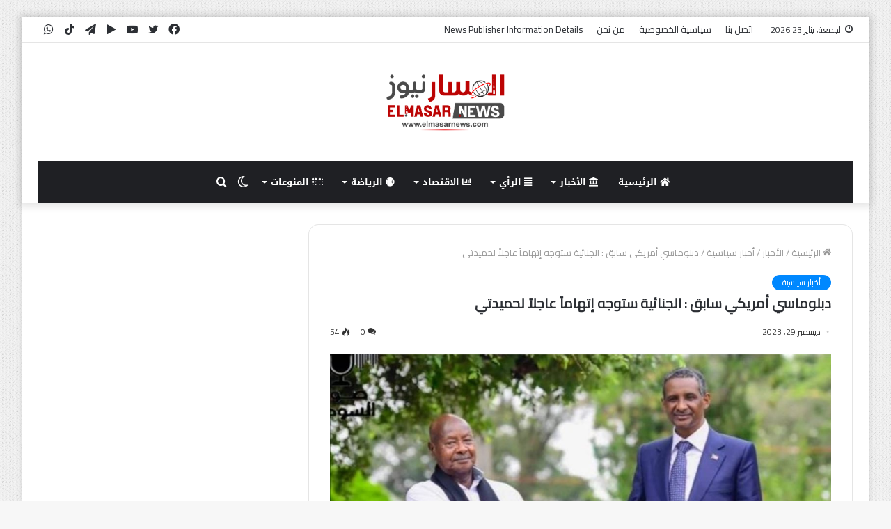

--- FILE ---
content_type: text/html; charset=UTF-8
request_url: https://elmasarnews.com/%D8%AF%D8%A8%D9%84%D9%88%D9%85%D8%A7%D8%B3%D9%8A-%D8%A3%D9%85%D8%B1%D9%8A%D9%83%D9%8A-%D8%B3%D8%A7%D8%A8%D9%82-%D8%A7%D9%84%D8%AC%D9%86%D8%A7%D8%A6%D9%8A%D8%A9-%D8%B3%D8%AA%D9%88%D8%AC%D9%87-%D8%A5/
body_size: 22253
content:
<!DOCTYPE html>
<html dir="rtl" lang="ar" class="" data-skin="light" prefix="og: https://ogp.me/ns#">
<head>
	<meta charset="UTF-8" />
	<link rel="profile" href="http://gmpg.org/xfn/11" />
			<script type="text/javascript">try{if("undefined"!=typeof localStorage){var tieSkin=localStorage.getItem("tie-skin"),html=document.getElementsByTagName("html")[0].classList,htmlSkin="light";if(html.contains("dark-skin")&&(htmlSkin="dark"),null!=tieSkin&&tieSkin!=htmlSkin){html.add("tie-skin-inverted");var tieSkinInverted=!0}"dark"==tieSkin?html.add("dark-skin"):"light"==tieSkin&&html.remove("dark-skin")}}catch(t){console.log(t)}</script>
		
<meta http-equiv='x-dns-prefetch-control' content='on'>
<link rel='dns-prefetch' href='//cdnjs.cloudflare.com' />
<link rel='dns-prefetch' href='//ajax.googleapis.com' />
<link rel='dns-prefetch' href='//fonts.googleapis.com' />
<link rel='dns-prefetch' href='//fonts.gstatic.com' />
<link rel='dns-prefetch' href='//s.gravatar.com' />
<link rel='dns-prefetch' href='//www.google-analytics.com' />
<link rel='preload' as='image' href='https://elmasarnews.com/wp-content/uploads/2024/04/elmasarnews-logo.png'>
<link rel='preload' as='image' href='https://elmasarnews.com/wp-content/uploads/2023/12/1000293903-780x470.jpg'>
<link rel='preload' as='font' href='https://elmasarnews.com/wp-content/themes/jannah/assets/fonts/tielabs-fonticon/tielabs-fonticon.woff' type='font/woff' crossorigin='anonymous' />
<link rel='preload' as='font' href='https://elmasarnews.com/wp-content/themes/jannah/assets/fonts/fontawesome/fa-solid-900.woff2' type='font/woff2' crossorigin='anonymous' />
<link rel='preload' as='font' href='https://elmasarnews.com/wp-content/themes/jannah/assets/fonts/fontawesome/fa-brands-400.woff2' type='font/woff2' crossorigin='anonymous' />
<link rel='preload' as='font' href='https://elmasarnews.com/wp-content/themes/jannah/assets/fonts/fontawesome/fa-regular-400.woff2' type='font/woff2' crossorigin='anonymous' />
<link rel='preload' as='script' href='https://ajax.googleapis.com/ajax/libs/webfont/1/webfont.js'>

<!-- تحسين محرك البحث بواسطة رانك ماث - https://rankmath.com/ -->
<title>دبلوماسي أمريكي سابق : الجنائية ستوجه إتهاماً عاجلاً لحميدتي | المسار نيوز</title>
<meta name="description" content="أبدى الدبلوماسي الأمريكي السابق، كاميرون هدسون كامل ثقته بأن المحكمة الجنائية الدولية ستوجه الاتهام عاجلاً وليس آجلاً لقائد قوات الدعم السريع «المتمردة» محمد"/>
<meta name="robots" content="follow, index, max-snippet:-1, max-video-preview:-1, max-image-preview:large"/>
<link rel="canonical" href="https://elmasarnews.com/%d8%af%d8%a8%d9%84%d9%88%d9%85%d8%a7%d8%b3%d9%8a-%d8%a3%d9%85%d8%b1%d9%8a%d9%83%d9%8a-%d8%b3%d8%a7%d8%a8%d9%82-%d8%a7%d9%84%d8%ac%d9%86%d8%a7%d8%a6%d9%8a%d8%a9-%d8%b3%d8%aa%d9%88%d8%ac%d9%87-%d8%a5/" />
<meta property="og:locale" content="ar_AR" />
<meta property="og:type" content="article" />
<meta property="og:title" content="دبلوماسي أمريكي سابق : الجنائية ستوجه إتهاماً عاجلاً لحميدتي | المسار نيوز" />
<meta property="og:description" content="أبدى الدبلوماسي الأمريكي السابق، كاميرون هدسون كامل ثقته بأن المحكمة الجنائية الدولية ستوجه الاتهام عاجلاً وليس آجلاً لقائد قوات الدعم السريع «المتمردة» محمد" />
<meta property="og:url" content="https://elmasarnews.com/%d8%af%d8%a8%d9%84%d9%88%d9%85%d8%a7%d8%b3%d9%8a-%d8%a3%d9%85%d8%b1%d9%8a%d9%83%d9%8a-%d8%b3%d8%a7%d8%a8%d9%82-%d8%a7%d9%84%d8%ac%d9%86%d8%a7%d8%a6%d9%8a%d8%a9-%d8%b3%d8%aa%d9%88%d8%ac%d9%87-%d8%a5/" />
<meta property="og:site_name" content="المسار نيوز" />
<meta property="article:publisher" content="https://www.facebook.com/ElmasarNews" />
<meta property="article:author" content="https://www.facebook.com/ElmasarNews" />
<meta property="article:section" content="أخبار سياسية" />
<meta property="og:updated_time" content="2023-12-29T18:08:33+02:00" />
<meta property="og:image" content="https://elmasarnews.com/wp-content/uploads/2023/12/1000293903.jpg" />
<meta property="og:image:secure_url" content="https://elmasarnews.com/wp-content/uploads/2023/12/1000293903.jpg" />
<meta property="og:image:width" content="1078" />
<meta property="og:image:height" content="583" />
<meta property="og:image:alt" content="دبلوماسي أمريكي سابق : الجنائية ستوجه إتهاماً عاجلاً لحميدتي" />
<meta property="og:image:type" content="image/jpeg" />
<meta property="article:published_time" content="2023-12-29T18:08:29+02:00" />
<meta property="article:modified_time" content="2023-12-29T18:08:33+02:00" />
<meta name="twitter:card" content="summary_large_image" />
<meta name="twitter:title" content="دبلوماسي أمريكي سابق : الجنائية ستوجه إتهاماً عاجلاً لحميدتي | المسار نيوز" />
<meta name="twitter:description" content="أبدى الدبلوماسي الأمريكي السابق، كاميرون هدسون كامل ثقته بأن المحكمة الجنائية الدولية ستوجه الاتهام عاجلاً وليس آجلاً لقائد قوات الدعم السريع «المتمردة» محمد" />
<meta name="twitter:site" content="@@ElmasarNews" />
<meta name="twitter:creator" content="@@ElmasarNews" />
<meta name="twitter:image" content="https://elmasarnews.com/wp-content/uploads/2023/12/1000293903.jpg" />
<meta name="twitter:label1" content="كُتب بواسطة" />
<meta name="twitter:data1" content="admin" />
<meta name="twitter:label2" content="مدة القراءة" />
<meta name="twitter:data2" content="أقل من دقيقة" />
<script type="application/ld+json" class="rank-math-schema">{"@context":"https://schema.org","@graph":[{"@type":["Organization","Person"],"@id":"https://elmasarnews.com/#person","name":"\u0627\u0644\u0645\u0633\u0627\u0631 \u0646\u064a\u0648\u0632","url":"https://elmasarnews.com","sameAs":["https://www.facebook.com/ElmasarNews","https://twitter.com/@ElmasarNews"],"email":"info@elmasarnews.com","logo":{"@type":"ImageObject","@id":"https://elmasarnews.com/#logo","url":"https://elmasarnews.com/wp-content/uploads/2021/12/Untitled-1-copy.jpg","contentUrl":"https://elmasarnews.com/wp-content/uploads/2021/12/Untitled-1-copy.jpg","caption":"\u0627\u0644\u0645\u0633\u0627\u0631 \u0646\u064a\u0648\u0632","inLanguage":"ar","width":"400","height":"400"},"telephone":"01021710178","image":{"@id":"https://elmasarnews.com/#logo"}},{"@type":"WebSite","@id":"https://elmasarnews.com/#website","url":"https://elmasarnews.com","name":"\u0627\u0644\u0645\u0633\u0627\u0631 \u0646\u064a\u0648\u0632","publisher":{"@id":"https://elmasarnews.com/#person"},"inLanguage":"ar"},{"@type":"ImageObject","@id":"https://elmasarnews.com/wp-content/uploads/2023/12/1000293903.jpg","url":"https://elmasarnews.com/wp-content/uploads/2023/12/1000293903.jpg","width":"1078","height":"583","inLanguage":"ar"},{"@type":"WebPage","@id":"https://elmasarnews.com/%d8%af%d8%a8%d9%84%d9%88%d9%85%d8%a7%d8%b3%d9%8a-%d8%a3%d9%85%d8%b1%d9%8a%d9%83%d9%8a-%d8%b3%d8%a7%d8%a8%d9%82-%d8%a7%d9%84%d8%ac%d9%86%d8%a7%d8%a6%d9%8a%d8%a9-%d8%b3%d8%aa%d9%88%d8%ac%d9%87-%d8%a5/#webpage","url":"https://elmasarnews.com/%d8%af%d8%a8%d9%84%d9%88%d9%85%d8%a7%d8%b3%d9%8a-%d8%a3%d9%85%d8%b1%d9%8a%d9%83%d9%8a-%d8%b3%d8%a7%d8%a8%d9%82-%d8%a7%d9%84%d8%ac%d9%86%d8%a7%d8%a6%d9%8a%d8%a9-%d8%b3%d8%aa%d9%88%d8%ac%d9%87-%d8%a5/","name":"\u062f\u0628\u0644\u0648\u0645\u0627\u0633\u064a \u0623\u0645\u0631\u064a\u0643\u064a \u0633\u0627\u0628\u0642 : \u0627\u0644\u062c\u0646\u0627\u0626\u064a\u0629 \u0633\u062a\u0648\u062c\u0647 \u0625\u062a\u0647\u0627\u0645\u0627\u064b \u0639\u0627\u062c\u0644\u0627\u064b \u0644\u062d\u0645\u064a\u062f\u062a\u064a | \u0627\u0644\u0645\u0633\u0627\u0631 \u0646\u064a\u0648\u0632","datePublished":"2023-12-29T18:08:29+02:00","dateModified":"2023-12-29T18:08:33+02:00","isPartOf":{"@id":"https://elmasarnews.com/#website"},"primaryImageOfPage":{"@id":"https://elmasarnews.com/wp-content/uploads/2023/12/1000293903.jpg"},"inLanguage":"ar"},{"@type":"Person","@id":"https://elmasarnews.com/author/admin/","name":"admin","url":"https://elmasarnews.com/author/admin/","image":{"@type":"ImageObject","@id":"https://secure.gravatar.com/avatar/123245d11a92e0bffe0a2857dd0aa87b79efcb3f206daf135aa7fa262061b878?s=96&amp;d=mm&amp;r=g","url":"https://secure.gravatar.com/avatar/123245d11a92e0bffe0a2857dd0aa87b79efcb3f206daf135aa7fa262061b878?s=96&amp;d=mm&amp;r=g","caption":"admin","inLanguage":"ar"},"sameAs":["https://elmasarnews.com"]},{"@type":"BlogPosting","headline":"\u062f\u0628\u0644\u0648\u0645\u0627\u0633\u064a \u0623\u0645\u0631\u064a\u0643\u064a \u0633\u0627\u0628\u0642 : \u0627\u0644\u062c\u0646\u0627\u0626\u064a\u0629 \u0633\u062a\u0648\u062c\u0647 \u0625\u062a\u0647\u0627\u0645\u0627\u064b \u0639\u0627\u062c\u0644\u0627\u064b \u0644\u062d\u0645\u064a\u062f\u062a\u064a | \u0627\u0644\u0645\u0633\u0627\u0631 \u0646\u064a\u0648\u0632","datePublished":"2023-12-29T18:08:29+02:00","dateModified":"2023-12-29T18:08:33+02:00","articleSection":"\u0623\u062e\u0628\u0627\u0631 \u0633\u064a\u0627\u0633\u064a\u0629","author":{"@id":"https://elmasarnews.com/author/admin/","name":"admin"},"publisher":{"@id":"https://elmasarnews.com/#person"},"description":"\u0623\u0628\u062f\u0649 \u0627\u0644\u062f\u0628\u0644\u0648\u0645\u0627\u0633\u064a \u0627\u0644\u0623\u0645\u0631\u064a\u0643\u064a \u0627\u0644\u0633\u0627\u0628\u0642\u060c \u0643\u0627\u0645\u064a\u0631\u0648\u0646 \u0647\u062f\u0633\u0648\u0646 \u0643\u0627\u0645\u0644 \u062b\u0642\u062a\u0647 \u0628\u0623\u0646 \u0627\u0644\u0645\u062d\u0643\u0645\u0629 \u0627\u0644\u062c\u0646\u0627\u0626\u064a\u0629 \u0627\u0644\u062f\u0648\u0644\u064a\u0629 \u0633\u062a\u0648\u062c\u0647 \u0627\u0644\u0627\u062a\u0647\u0627\u0645 \u0639\u0627\u062c\u0644\u0627\u064b \u0648\u0644\u064a\u0633 \u0622\u062c\u0644\u0627\u064b \u0644\u0642\u0627\u0626\u062f \u0642\u0648\u0627\u062a \u0627\u0644\u062f\u0639\u0645 \u0627\u0644\u0633\u0631\u064a\u0639 \u00ab\u0627\u0644\u0645\u062a\u0645\u0631\u062f\u0629\u00bb \u0645\u062d\u0645\u062f","name":"\u062f\u0628\u0644\u0648\u0645\u0627\u0633\u064a \u0623\u0645\u0631\u064a\u0643\u064a \u0633\u0627\u0628\u0642 : \u0627\u0644\u062c\u0646\u0627\u0626\u064a\u0629 \u0633\u062a\u0648\u062c\u0647 \u0625\u062a\u0647\u0627\u0645\u0627\u064b \u0639\u0627\u062c\u0644\u0627\u064b \u0644\u062d\u0645\u064a\u062f\u062a\u064a | \u0627\u0644\u0645\u0633\u0627\u0631 \u0646\u064a\u0648\u0632","@id":"https://elmasarnews.com/%d8%af%d8%a8%d9%84%d9%88%d9%85%d8%a7%d8%b3%d9%8a-%d8%a3%d9%85%d8%b1%d9%8a%d9%83%d9%8a-%d8%b3%d8%a7%d8%a8%d9%82-%d8%a7%d9%84%d8%ac%d9%86%d8%a7%d8%a6%d9%8a%d8%a9-%d8%b3%d8%aa%d9%88%d8%ac%d9%87-%d8%a5/#richSnippet","isPartOf":{"@id":"https://elmasarnews.com/%d8%af%d8%a8%d9%84%d9%88%d9%85%d8%a7%d8%b3%d9%8a-%d8%a3%d9%85%d8%b1%d9%8a%d9%83%d9%8a-%d8%b3%d8%a7%d8%a8%d9%82-%d8%a7%d9%84%d8%ac%d9%86%d8%a7%d8%a6%d9%8a%d8%a9-%d8%b3%d8%aa%d9%88%d8%ac%d9%87-%d8%a5/#webpage"},"image":{"@id":"https://elmasarnews.com/wp-content/uploads/2023/12/1000293903.jpg"},"inLanguage":"ar","mainEntityOfPage":{"@id":"https://elmasarnews.com/%d8%af%d8%a8%d9%84%d9%88%d9%85%d8%a7%d8%b3%d9%8a-%d8%a3%d9%85%d8%b1%d9%8a%d9%83%d9%8a-%d8%b3%d8%a7%d8%a8%d9%82-%d8%a7%d9%84%d8%ac%d9%86%d8%a7%d8%a6%d9%8a%d8%a9-%d8%b3%d8%aa%d9%88%d8%ac%d9%87-%d8%a5/#webpage"}}]}</script>
<!-- /إضافة تحسين محركات البحث لووردبريس Rank Math -->

<link rel='dns-prefetch' href='//fonts.googleapis.com' />
<link rel='dns-prefetch' href='//maxcdn.bootstrapcdn.com' />
<link rel="alternate" type="application/rss+xml" title="المسار نيوز &laquo; الخلاصة" href="https://elmasarnews.com/feed/" />
<link rel="alternate" type="application/rss+xml" title="المسار نيوز &laquo; خلاصة التعليقات" href="https://elmasarnews.com/comments/feed/" />
<link rel="alternate" type="application/rss+xml" title="المسار نيوز &laquo; دبلوماسي أمريكي سابق : الجنائية ستوجه إتهاماً عاجلاً لحميدتي خلاصة التعليقات" href="https://elmasarnews.com/%d8%af%d8%a8%d9%84%d9%88%d9%85%d8%a7%d8%b3%d9%8a-%d8%a3%d9%85%d8%b1%d9%8a%d9%83%d9%8a-%d8%b3%d8%a7%d8%a8%d9%82-%d8%a7%d9%84%d8%ac%d9%86%d8%a7%d8%a6%d9%8a%d8%a9-%d8%b3%d8%aa%d9%88%d8%ac%d9%87-%d8%a5/feed/" />
<link rel="alternate" title="oEmbed (JSON)" type="application/json+oembed" href="https://elmasarnews.com/wp-json/oembed/1.0/embed?url=https%3A%2F%2Felmasarnews.com%2F%25d8%25af%25d8%25a8%25d9%2584%25d9%2588%25d9%2585%25d8%25a7%25d8%25b3%25d9%258a-%25d8%25a3%25d9%2585%25d8%25b1%25d9%258a%25d9%2583%25d9%258a-%25d8%25b3%25d8%25a7%25d8%25a8%25d9%2582-%25d8%25a7%25d9%2584%25d8%25ac%25d9%2586%25d8%25a7%25d8%25a6%25d9%258a%25d8%25a9-%25d8%25b3%25d8%25aa%25d9%2588%25d8%25ac%25d9%2587-%25d8%25a5%2F" />
<link rel="alternate" title="oEmbed (XML)" type="text/xml+oembed" href="https://elmasarnews.com/wp-json/oembed/1.0/embed?url=https%3A%2F%2Felmasarnews.com%2F%25d8%25af%25d8%25a8%25d9%2584%25d9%2588%25d9%2585%25d8%25a7%25d8%25b3%25d9%258a-%25d8%25a3%25d9%2585%25d8%25b1%25d9%258a%25d9%2583%25d9%258a-%25d8%25b3%25d8%25a7%25d8%25a8%25d9%2582-%25d8%25a7%25d9%2584%25d8%25ac%25d9%2586%25d8%25a7%25d8%25a6%25d9%258a%25d8%25a9-%25d8%25b3%25d8%25aa%25d9%2588%25d8%25ac%25d9%2587-%25d8%25a5%2F&#038;format=xml" />
<style id='wp-img-auto-sizes-contain-inline-css' type='text/css'>
img:is([sizes=auto i],[sizes^="auto," i]){contain-intrinsic-size:3000px 1500px}
/*# sourceURL=wp-img-auto-sizes-contain-inline-css */
</style>
<link rel='stylesheet' id='notosanskufiarabic-css' href='//fonts.googleapis.com/earlyaccess/notosanskufiarabic?ver=6.9' type='text/css' media='all' />
<style id='wp-emoji-styles-inline-css' type='text/css'>

	img.wp-smiley, img.emoji {
		display: inline !important;
		border: none !important;
		box-shadow: none !important;
		height: 1em !important;
		width: 1em !important;
		margin: 0 0.07em !important;
		vertical-align: -0.1em !important;
		background: none !important;
		padding: 0 !important;
	}
/*# sourceURL=wp-emoji-styles-inline-css */
</style>
<style id='wp-block-library-inline-css' type='text/css'>
:root{--wp-block-synced-color:#7a00df;--wp-block-synced-color--rgb:122,0,223;--wp-bound-block-color:var(--wp-block-synced-color);--wp-editor-canvas-background:#ddd;--wp-admin-theme-color:#007cba;--wp-admin-theme-color--rgb:0,124,186;--wp-admin-theme-color-darker-10:#006ba1;--wp-admin-theme-color-darker-10--rgb:0,107,160.5;--wp-admin-theme-color-darker-20:#005a87;--wp-admin-theme-color-darker-20--rgb:0,90,135;--wp-admin-border-width-focus:2px}@media (min-resolution:192dpi){:root{--wp-admin-border-width-focus:1.5px}}.wp-element-button{cursor:pointer}:root .has-very-light-gray-background-color{background-color:#eee}:root .has-very-dark-gray-background-color{background-color:#313131}:root .has-very-light-gray-color{color:#eee}:root .has-very-dark-gray-color{color:#313131}:root .has-vivid-green-cyan-to-vivid-cyan-blue-gradient-background{background:linear-gradient(135deg,#00d084,#0693e3)}:root .has-purple-crush-gradient-background{background:linear-gradient(135deg,#34e2e4,#4721fb 50%,#ab1dfe)}:root .has-hazy-dawn-gradient-background{background:linear-gradient(135deg,#faaca8,#dad0ec)}:root .has-subdued-olive-gradient-background{background:linear-gradient(135deg,#fafae1,#67a671)}:root .has-atomic-cream-gradient-background{background:linear-gradient(135deg,#fdd79a,#004a59)}:root .has-nightshade-gradient-background{background:linear-gradient(135deg,#330968,#31cdcf)}:root .has-midnight-gradient-background{background:linear-gradient(135deg,#020381,#2874fc)}:root{--wp--preset--font-size--normal:16px;--wp--preset--font-size--huge:42px}.has-regular-font-size{font-size:1em}.has-larger-font-size{font-size:2.625em}.has-normal-font-size{font-size:var(--wp--preset--font-size--normal)}.has-huge-font-size{font-size:var(--wp--preset--font-size--huge)}.has-text-align-center{text-align:center}.has-text-align-left{text-align:left}.has-text-align-right{text-align:right}.has-fit-text{white-space:nowrap!important}#end-resizable-editor-section{display:none}.aligncenter{clear:both}.items-justified-left{justify-content:flex-start}.items-justified-center{justify-content:center}.items-justified-right{justify-content:flex-end}.items-justified-space-between{justify-content:space-between}.screen-reader-text{border:0;clip-path:inset(50%);height:1px;margin:-1px;overflow:hidden;padding:0;position:absolute;width:1px;word-wrap:normal!important}.screen-reader-text:focus{background-color:#ddd;clip-path:none;color:#444;display:block;font-size:1em;height:auto;left:5px;line-height:normal;padding:15px 23px 14px;text-decoration:none;top:5px;width:auto;z-index:100000}html :where(.has-border-color){border-style:solid}html :where([style*=border-top-color]){border-top-style:solid}html :where([style*=border-right-color]){border-right-style:solid}html :where([style*=border-bottom-color]){border-bottom-style:solid}html :where([style*=border-left-color]){border-left-style:solid}html :where([style*=border-width]){border-style:solid}html :where([style*=border-top-width]){border-top-style:solid}html :where([style*=border-right-width]){border-right-style:solid}html :where([style*=border-bottom-width]){border-bottom-style:solid}html :where([style*=border-left-width]){border-left-style:solid}html :where(img[class*=wp-image-]){height:auto;max-width:100%}:where(figure){margin:0 0 1em}html :where(.is-position-sticky){--wp-admin--admin-bar--position-offset:var(--wp-admin--admin-bar--height,0px)}@media screen and (max-width:600px){html :where(.is-position-sticky){--wp-admin--admin-bar--position-offset:0px}}

/*# sourceURL=wp-block-library-inline-css */
</style><style id='wp-block-image-inline-css' type='text/css'>
.wp-block-image>a,.wp-block-image>figure>a{display:inline-block}.wp-block-image img{box-sizing:border-box;height:auto;max-width:100%;vertical-align:bottom}@media not (prefers-reduced-motion){.wp-block-image img.hide{visibility:hidden}.wp-block-image img.show{animation:show-content-image .4s}}.wp-block-image[style*=border-radius] img,.wp-block-image[style*=border-radius]>a{border-radius:inherit}.wp-block-image.has-custom-border img{box-sizing:border-box}.wp-block-image.aligncenter{text-align:center}.wp-block-image.alignfull>a,.wp-block-image.alignwide>a{width:100%}.wp-block-image.alignfull img,.wp-block-image.alignwide img{height:auto;width:100%}.wp-block-image .aligncenter,.wp-block-image .alignleft,.wp-block-image .alignright,.wp-block-image.aligncenter,.wp-block-image.alignleft,.wp-block-image.alignright{display:table}.wp-block-image .aligncenter>figcaption,.wp-block-image .alignleft>figcaption,.wp-block-image .alignright>figcaption,.wp-block-image.aligncenter>figcaption,.wp-block-image.alignleft>figcaption,.wp-block-image.alignright>figcaption{caption-side:bottom;display:table-caption}.wp-block-image .alignleft{float:left;margin:.5em 1em .5em 0}.wp-block-image .alignright{float:right;margin:.5em 0 .5em 1em}.wp-block-image .aligncenter{margin-left:auto;margin-right:auto}.wp-block-image :where(figcaption){margin-bottom:1em;margin-top:.5em}.wp-block-image.is-style-circle-mask img{border-radius:9999px}@supports ((-webkit-mask-image:none) or (mask-image:none)) or (-webkit-mask-image:none){.wp-block-image.is-style-circle-mask img{border-radius:0;-webkit-mask-image:url('data:image/svg+xml;utf8,<svg viewBox="0 0 100 100" xmlns="http://www.w3.org/2000/svg"><circle cx="50" cy="50" r="50"/></svg>');mask-image:url('data:image/svg+xml;utf8,<svg viewBox="0 0 100 100" xmlns="http://www.w3.org/2000/svg"><circle cx="50" cy="50" r="50"/></svg>');mask-mode:alpha;-webkit-mask-position:center;mask-position:center;-webkit-mask-repeat:no-repeat;mask-repeat:no-repeat;-webkit-mask-size:contain;mask-size:contain}}:root :where(.wp-block-image.is-style-rounded img,.wp-block-image .is-style-rounded img){border-radius:9999px}.wp-block-image figure{margin:0}.wp-lightbox-container{display:flex;flex-direction:column;position:relative}.wp-lightbox-container img{cursor:zoom-in}.wp-lightbox-container img:hover+button{opacity:1}.wp-lightbox-container button{align-items:center;backdrop-filter:blur(16px) saturate(180%);background-color:#5a5a5a40;border:none;border-radius:4px;cursor:zoom-in;display:flex;height:20px;justify-content:center;left:16px;opacity:0;padding:0;position:absolute;text-align:center;top:16px;width:20px;z-index:100}@media not (prefers-reduced-motion){.wp-lightbox-container button{transition:opacity .2s ease}}.wp-lightbox-container button:focus-visible{outline:3px auto #5a5a5a40;outline:3px auto -webkit-focus-ring-color;outline-offset:3px}.wp-lightbox-container button:hover{cursor:pointer;opacity:1}.wp-lightbox-container button:focus{opacity:1}.wp-lightbox-container button:focus,.wp-lightbox-container button:hover,.wp-lightbox-container button:not(:hover):not(:active):not(.has-background){background-color:#5a5a5a40;border:none}.wp-lightbox-overlay{box-sizing:border-box;cursor:zoom-out;height:100vh;overflow:hidden;position:fixed;right:0;top:0;visibility:hidden;width:100%;z-index:100000}.wp-lightbox-overlay .close-button{align-items:center;cursor:pointer;display:flex;justify-content:center;left:calc(env(safe-area-inset-left) + 16px);min-height:40px;min-width:40px;padding:0;position:absolute;top:calc(env(safe-area-inset-top) + 16px);z-index:5000000}.wp-lightbox-overlay .close-button:focus,.wp-lightbox-overlay .close-button:hover,.wp-lightbox-overlay .close-button:not(:hover):not(:active):not(.has-background){background:none;border:none}.wp-lightbox-overlay .lightbox-image-container{height:var(--wp--lightbox-container-height);overflow:hidden;position:absolute;right:50%;top:50%;transform:translate(50%,-50%);transform-origin:top right;width:var(--wp--lightbox-container-width);z-index:9999999999}.wp-lightbox-overlay .wp-block-image{align-items:center;box-sizing:border-box;display:flex;height:100%;justify-content:center;margin:0;position:relative;transform-origin:100% 0;width:100%;z-index:3000000}.wp-lightbox-overlay .wp-block-image img{height:var(--wp--lightbox-image-height);min-height:var(--wp--lightbox-image-height);min-width:var(--wp--lightbox-image-width);width:var(--wp--lightbox-image-width)}.wp-lightbox-overlay .wp-block-image figcaption{display:none}.wp-lightbox-overlay button{background:none;border:none}.wp-lightbox-overlay .scrim{background-color:#fff;height:100%;opacity:.9;position:absolute;width:100%;z-index:2000000}.wp-lightbox-overlay.active{visibility:visible}@media not (prefers-reduced-motion){.wp-lightbox-overlay.active{animation:turn-on-visibility .25s both}.wp-lightbox-overlay.active img{animation:turn-on-visibility .35s both}.wp-lightbox-overlay.show-closing-animation:not(.active){animation:turn-off-visibility .35s both}.wp-lightbox-overlay.show-closing-animation:not(.active) img{animation:turn-off-visibility .25s both}.wp-lightbox-overlay.zoom.active{animation:none;opacity:1;visibility:visible}.wp-lightbox-overlay.zoom.active .lightbox-image-container{animation:lightbox-zoom-in .4s}.wp-lightbox-overlay.zoom.active .lightbox-image-container img{animation:none}.wp-lightbox-overlay.zoom.active .scrim{animation:turn-on-visibility .4s forwards}.wp-lightbox-overlay.zoom.show-closing-animation:not(.active){animation:none}.wp-lightbox-overlay.zoom.show-closing-animation:not(.active) .lightbox-image-container{animation:lightbox-zoom-out .4s}.wp-lightbox-overlay.zoom.show-closing-animation:not(.active) .lightbox-image-container img{animation:none}.wp-lightbox-overlay.zoom.show-closing-animation:not(.active) .scrim{animation:turn-off-visibility .4s forwards}}@keyframes show-content-image{0%{visibility:hidden}99%{visibility:hidden}to{visibility:visible}}@keyframes turn-on-visibility{0%{opacity:0}to{opacity:1}}@keyframes turn-off-visibility{0%{opacity:1;visibility:visible}99%{opacity:0;visibility:visible}to{opacity:0;visibility:hidden}}@keyframes lightbox-zoom-in{0%{transform:translate(calc(((-100vw + var(--wp--lightbox-scrollbar-width))/2 + var(--wp--lightbox-initial-left-position))*-1),calc(-50vh + var(--wp--lightbox-initial-top-position))) scale(var(--wp--lightbox-scale))}to{transform:translate(50%,-50%) scale(1)}}@keyframes lightbox-zoom-out{0%{transform:translate(50%,-50%) scale(1);visibility:visible}99%{visibility:visible}to{transform:translate(calc(((-100vw + var(--wp--lightbox-scrollbar-width))/2 + var(--wp--lightbox-initial-left-position))*-1),calc(-50vh + var(--wp--lightbox-initial-top-position))) scale(var(--wp--lightbox-scale));visibility:hidden}}
/*# sourceURL=https://elmasarnews.com/wp-includes/blocks/image/style.min.css */
</style>
<style id='wp-block-image-theme-inline-css' type='text/css'>
:root :where(.wp-block-image figcaption){color:#555;font-size:13px;text-align:center}.is-dark-theme :root :where(.wp-block-image figcaption){color:#ffffffa6}.wp-block-image{margin:0 0 1em}
/*# sourceURL=https://elmasarnews.com/wp-includes/blocks/image/theme.min.css */
</style>
<style id='wp-block-paragraph-inline-css' type='text/css'>
.is-small-text{font-size:.875em}.is-regular-text{font-size:1em}.is-large-text{font-size:2.25em}.is-larger-text{font-size:3em}.has-drop-cap:not(:focus):first-letter{float:right;font-size:8.4em;font-style:normal;font-weight:100;line-height:.68;margin:.05em 0 0 .1em;text-transform:uppercase}body.rtl .has-drop-cap:not(:focus):first-letter{float:none;margin-right:.1em}p.has-drop-cap.has-background{overflow:hidden}:root :where(p.has-background){padding:1.25em 2.375em}:where(p.has-text-color:not(.has-link-color)) a{color:inherit}p.has-text-align-left[style*="writing-mode:vertical-lr"],p.has-text-align-right[style*="writing-mode:vertical-rl"]{rotate:180deg}
/*# sourceURL=https://elmasarnews.com/wp-includes/blocks/paragraph/style.min.css */
</style>
<style id='global-styles-inline-css' type='text/css'>
:root{--wp--preset--aspect-ratio--square: 1;--wp--preset--aspect-ratio--4-3: 4/3;--wp--preset--aspect-ratio--3-4: 3/4;--wp--preset--aspect-ratio--3-2: 3/2;--wp--preset--aspect-ratio--2-3: 2/3;--wp--preset--aspect-ratio--16-9: 16/9;--wp--preset--aspect-ratio--9-16: 9/16;--wp--preset--color--black: #000000;--wp--preset--color--cyan-bluish-gray: #abb8c3;--wp--preset--color--white: #ffffff;--wp--preset--color--pale-pink: #f78da7;--wp--preset--color--vivid-red: #cf2e2e;--wp--preset--color--luminous-vivid-orange: #ff6900;--wp--preset--color--luminous-vivid-amber: #fcb900;--wp--preset--color--light-green-cyan: #7bdcb5;--wp--preset--color--vivid-green-cyan: #00d084;--wp--preset--color--pale-cyan-blue: #8ed1fc;--wp--preset--color--vivid-cyan-blue: #0693e3;--wp--preset--color--vivid-purple: #9b51e0;--wp--preset--gradient--vivid-cyan-blue-to-vivid-purple: linear-gradient(135deg,rgb(6,147,227) 0%,rgb(155,81,224) 100%);--wp--preset--gradient--light-green-cyan-to-vivid-green-cyan: linear-gradient(135deg,rgb(122,220,180) 0%,rgb(0,208,130) 100%);--wp--preset--gradient--luminous-vivid-amber-to-luminous-vivid-orange: linear-gradient(135deg,rgb(252,185,0) 0%,rgb(255,105,0) 100%);--wp--preset--gradient--luminous-vivid-orange-to-vivid-red: linear-gradient(135deg,rgb(255,105,0) 0%,rgb(207,46,46) 100%);--wp--preset--gradient--very-light-gray-to-cyan-bluish-gray: linear-gradient(135deg,rgb(238,238,238) 0%,rgb(169,184,195) 100%);--wp--preset--gradient--cool-to-warm-spectrum: linear-gradient(135deg,rgb(74,234,220) 0%,rgb(151,120,209) 20%,rgb(207,42,186) 40%,rgb(238,44,130) 60%,rgb(251,105,98) 80%,rgb(254,248,76) 100%);--wp--preset--gradient--blush-light-purple: linear-gradient(135deg,rgb(255,206,236) 0%,rgb(152,150,240) 100%);--wp--preset--gradient--blush-bordeaux: linear-gradient(135deg,rgb(254,205,165) 0%,rgb(254,45,45) 50%,rgb(107,0,62) 100%);--wp--preset--gradient--luminous-dusk: linear-gradient(135deg,rgb(255,203,112) 0%,rgb(199,81,192) 50%,rgb(65,88,208) 100%);--wp--preset--gradient--pale-ocean: linear-gradient(135deg,rgb(255,245,203) 0%,rgb(182,227,212) 50%,rgb(51,167,181) 100%);--wp--preset--gradient--electric-grass: linear-gradient(135deg,rgb(202,248,128) 0%,rgb(113,206,126) 100%);--wp--preset--gradient--midnight: linear-gradient(135deg,rgb(2,3,129) 0%,rgb(40,116,252) 100%);--wp--preset--font-size--small: 13px;--wp--preset--font-size--medium: 20px;--wp--preset--font-size--large: 36px;--wp--preset--font-size--x-large: 42px;--wp--preset--spacing--20: 0.44rem;--wp--preset--spacing--30: 0.67rem;--wp--preset--spacing--40: 1rem;--wp--preset--spacing--50: 1.5rem;--wp--preset--spacing--60: 2.25rem;--wp--preset--spacing--70: 3.38rem;--wp--preset--spacing--80: 5.06rem;--wp--preset--shadow--natural: 6px 6px 9px rgba(0, 0, 0, 0.2);--wp--preset--shadow--deep: 12px 12px 50px rgba(0, 0, 0, 0.4);--wp--preset--shadow--sharp: 6px 6px 0px rgba(0, 0, 0, 0.2);--wp--preset--shadow--outlined: 6px 6px 0px -3px rgb(255, 255, 255), 6px 6px rgb(0, 0, 0);--wp--preset--shadow--crisp: 6px 6px 0px rgb(0, 0, 0);}:where(.is-layout-flex){gap: 0.5em;}:where(.is-layout-grid){gap: 0.5em;}body .is-layout-flex{display: flex;}.is-layout-flex{flex-wrap: wrap;align-items: center;}.is-layout-flex > :is(*, div){margin: 0;}body .is-layout-grid{display: grid;}.is-layout-grid > :is(*, div){margin: 0;}:where(.wp-block-columns.is-layout-flex){gap: 2em;}:where(.wp-block-columns.is-layout-grid){gap: 2em;}:where(.wp-block-post-template.is-layout-flex){gap: 1.25em;}:where(.wp-block-post-template.is-layout-grid){gap: 1.25em;}.has-black-color{color: var(--wp--preset--color--black) !important;}.has-cyan-bluish-gray-color{color: var(--wp--preset--color--cyan-bluish-gray) !important;}.has-white-color{color: var(--wp--preset--color--white) !important;}.has-pale-pink-color{color: var(--wp--preset--color--pale-pink) !important;}.has-vivid-red-color{color: var(--wp--preset--color--vivid-red) !important;}.has-luminous-vivid-orange-color{color: var(--wp--preset--color--luminous-vivid-orange) !important;}.has-luminous-vivid-amber-color{color: var(--wp--preset--color--luminous-vivid-amber) !important;}.has-light-green-cyan-color{color: var(--wp--preset--color--light-green-cyan) !important;}.has-vivid-green-cyan-color{color: var(--wp--preset--color--vivid-green-cyan) !important;}.has-pale-cyan-blue-color{color: var(--wp--preset--color--pale-cyan-blue) !important;}.has-vivid-cyan-blue-color{color: var(--wp--preset--color--vivid-cyan-blue) !important;}.has-vivid-purple-color{color: var(--wp--preset--color--vivid-purple) !important;}.has-black-background-color{background-color: var(--wp--preset--color--black) !important;}.has-cyan-bluish-gray-background-color{background-color: var(--wp--preset--color--cyan-bluish-gray) !important;}.has-white-background-color{background-color: var(--wp--preset--color--white) !important;}.has-pale-pink-background-color{background-color: var(--wp--preset--color--pale-pink) !important;}.has-vivid-red-background-color{background-color: var(--wp--preset--color--vivid-red) !important;}.has-luminous-vivid-orange-background-color{background-color: var(--wp--preset--color--luminous-vivid-orange) !important;}.has-luminous-vivid-amber-background-color{background-color: var(--wp--preset--color--luminous-vivid-amber) !important;}.has-light-green-cyan-background-color{background-color: var(--wp--preset--color--light-green-cyan) !important;}.has-vivid-green-cyan-background-color{background-color: var(--wp--preset--color--vivid-green-cyan) !important;}.has-pale-cyan-blue-background-color{background-color: var(--wp--preset--color--pale-cyan-blue) !important;}.has-vivid-cyan-blue-background-color{background-color: var(--wp--preset--color--vivid-cyan-blue) !important;}.has-vivid-purple-background-color{background-color: var(--wp--preset--color--vivid-purple) !important;}.has-black-border-color{border-color: var(--wp--preset--color--black) !important;}.has-cyan-bluish-gray-border-color{border-color: var(--wp--preset--color--cyan-bluish-gray) !important;}.has-white-border-color{border-color: var(--wp--preset--color--white) !important;}.has-pale-pink-border-color{border-color: var(--wp--preset--color--pale-pink) !important;}.has-vivid-red-border-color{border-color: var(--wp--preset--color--vivid-red) !important;}.has-luminous-vivid-orange-border-color{border-color: var(--wp--preset--color--luminous-vivid-orange) !important;}.has-luminous-vivid-amber-border-color{border-color: var(--wp--preset--color--luminous-vivid-amber) !important;}.has-light-green-cyan-border-color{border-color: var(--wp--preset--color--light-green-cyan) !important;}.has-vivid-green-cyan-border-color{border-color: var(--wp--preset--color--vivid-green-cyan) !important;}.has-pale-cyan-blue-border-color{border-color: var(--wp--preset--color--pale-cyan-blue) !important;}.has-vivid-cyan-blue-border-color{border-color: var(--wp--preset--color--vivid-cyan-blue) !important;}.has-vivid-purple-border-color{border-color: var(--wp--preset--color--vivid-purple) !important;}.has-vivid-cyan-blue-to-vivid-purple-gradient-background{background: var(--wp--preset--gradient--vivid-cyan-blue-to-vivid-purple) !important;}.has-light-green-cyan-to-vivid-green-cyan-gradient-background{background: var(--wp--preset--gradient--light-green-cyan-to-vivid-green-cyan) !important;}.has-luminous-vivid-amber-to-luminous-vivid-orange-gradient-background{background: var(--wp--preset--gradient--luminous-vivid-amber-to-luminous-vivid-orange) !important;}.has-luminous-vivid-orange-to-vivid-red-gradient-background{background: var(--wp--preset--gradient--luminous-vivid-orange-to-vivid-red) !important;}.has-very-light-gray-to-cyan-bluish-gray-gradient-background{background: var(--wp--preset--gradient--very-light-gray-to-cyan-bluish-gray) !important;}.has-cool-to-warm-spectrum-gradient-background{background: var(--wp--preset--gradient--cool-to-warm-spectrum) !important;}.has-blush-light-purple-gradient-background{background: var(--wp--preset--gradient--blush-light-purple) !important;}.has-blush-bordeaux-gradient-background{background: var(--wp--preset--gradient--blush-bordeaux) !important;}.has-luminous-dusk-gradient-background{background: var(--wp--preset--gradient--luminous-dusk) !important;}.has-pale-ocean-gradient-background{background: var(--wp--preset--gradient--pale-ocean) !important;}.has-electric-grass-gradient-background{background: var(--wp--preset--gradient--electric-grass) !important;}.has-midnight-gradient-background{background: var(--wp--preset--gradient--midnight) !important;}.has-small-font-size{font-size: var(--wp--preset--font-size--small) !important;}.has-medium-font-size{font-size: var(--wp--preset--font-size--medium) !important;}.has-large-font-size{font-size: var(--wp--preset--font-size--large) !important;}.has-x-large-font-size{font-size: var(--wp--preset--font-size--x-large) !important;}
/*# sourceURL=global-styles-inline-css */
</style>

<style id='classic-theme-styles-inline-css' type='text/css'>
/*! This file is auto-generated */
.wp-block-button__link{color:#fff;background-color:#32373c;border-radius:9999px;box-shadow:none;text-decoration:none;padding:calc(.667em + 2px) calc(1.333em + 2px);font-size:1.125em}.wp-block-file__button{background:#32373c;color:#fff;text-decoration:none}
/*# sourceURL=/wp-includes/css/classic-themes.min.css */
</style>
<link rel='stylesheet' id='contact-form-7-css' href='https://elmasarnews.com/wp-content/plugins/contact-form-7/includes/css/styles.css?ver=5.9.3' type='text/css' media='all' />
<link rel='stylesheet' id='contact-form-7-rtl-css' href='https://elmasarnews.com/wp-content/plugins/contact-form-7/includes/css/styles-rtl.css?ver=5.9.3' type='text/css' media='all' />
<link rel='stylesheet' id='taqyeem-buttons-style-css' href='https://elmasarnews.com/wp-content/plugins/taqyeem-buttons/assets/style.css?ver=6.9' type='text/css' media='all' />
<link rel='stylesheet' id='cff-css' href='https://elmasarnews.com/wp-content/plugins/custom-facebook-feed/assets/css/cff-style.min.css?ver=4.2.6' type='text/css' media='all' />
<link rel='stylesheet' id='sb-font-awesome-css' href='https://maxcdn.bootstrapcdn.com/font-awesome/4.7.0/css/font-awesome.min.css?ver=6.9' type='text/css' media='all' />
<link rel='stylesheet' id='tie-css-base-css' href='https://elmasarnews.com/wp-content/themes/jannah/assets/css/base.min.css?ver=5.4.10' type='text/css' media='all' />
<link rel='stylesheet' id='tie-css-styles-css' href='https://elmasarnews.com/wp-content/themes/jannah/assets/css/style.min.css?ver=5.4.10' type='text/css' media='all' />
<link rel='stylesheet' id='tie-css-widgets-css' href='https://elmasarnews.com/wp-content/themes/jannah/assets/css/widgets.min.css?ver=5.4.10' type='text/css' media='all' />
<link rel='stylesheet' id='tie-css-helpers-css' href='https://elmasarnews.com/wp-content/themes/jannah/assets/css/helpers.min.css?ver=5.4.10' type='text/css' media='all' />
<link rel='stylesheet' id='tie-fontawesome5-css' href='https://elmasarnews.com/wp-content/themes/jannah/assets/css/fontawesome.css?ver=5.4.10' type='text/css' media='all' />
<link rel='stylesheet' id='tie-css-ilightbox-css' href='https://elmasarnews.com/wp-content/themes/jannah/assets/ilightbox/dark-skin/skin.css?ver=5.4.10' type='text/css' media='all' />
<link rel='stylesheet' id='tie-css-shortcodes-css' href='https://elmasarnews.com/wp-content/themes/jannah/assets/css/plugins/shortcodes.min.css?ver=5.4.10' type='text/css' media='all' />
<link rel='stylesheet' id='tie-css-single-css' href='https://elmasarnews.com/wp-content/themes/jannah/assets/css/single.min.css?ver=5.4.10' type='text/css' media='all' />
<link rel='stylesheet' id='tie-css-print-css' href='https://elmasarnews.com/wp-content/themes/jannah/assets/css/print.css?ver=5.4.10' type='text/css' media='print' />
<link rel='stylesheet' id='taqyeem-styles-css' href='https://elmasarnews.com/wp-content/themes/jannah/assets/css/plugins/taqyeem.min.css?ver=5.4.10' type='text/css' media='all' />
<style id='taqyeem-styles-inline-css' type='text/css'>
.wf-active body{font-family: 'Cairo';}.wf-active .logo-text,.wf-active h1,.wf-active h2,.wf-active h3,.wf-active h4,.wf-active h5,.wf-active h6,.wf-active .the-subtitle{font-family: 'Cairo';}#main-nav .main-menu > ul > li > a{font-family: Noto Sans Kufi Arabic;}.entry-header h1.entry-title{font-size: 20px;}#the-post .entry-content,#the-post .entry-content p{font-size: 15px;}.entry h2{font-size: 17px;}#tie-wrapper .mag-box.big-post-left-box li:not(:first-child) .post-title,#tie-wrapper .mag-box.big-post-top-box li:not(:first-child) .post-title,#tie-wrapper .mag-box.half-box li:not(:first-child) .post-title,#tie-wrapper .mag-box.big-thumb-left-box li:not(:first-child) .post-title,#tie-wrapper .mag-box.scrolling-box .slide .post-title,#tie-wrapper .mag-box.miscellaneous-box li:not(:first-child) .post-title{font-weight: 500;}@media (min-width: 992px){.full-width .fullwidth-slider-wrapper .thumb-overlay .thumb-content .thumb-title,.full-width .wide-next-prev-slider-wrapper .thumb-overlay .thumb-content .thumb-title,.full-width .wide-slider-with-navfor-wrapper .thumb-overlay .thumb-content .thumb-title,.full-width .boxed-slider-wrapper .thumb-overlay .thumb-title{font-size: 15px;}}#tie-body{background-image: url(https://elmasarnews.com/wp-content/themes/jannah/assets/images/patterns/body-bg1.png);}@media (max-width: 991px){#theme-header.has-normal-width-logo #logo img {width:250px !important;max-width:100% !important;height: auto !important;max-height: 200px !important;}}body a.go-to-top-button,body .more-link,body .button,body [type='submit'],body .generic-button a,body .generic-button button,body textarea,body input:not([type='checkbox']):not([type='radio']),body .mag-box .breaking,body .social-icons-widget .social-icons-item .social-link,body .widget_product_tag_cloud a,body .widget_tag_cloud a,body .post-tags a,body .widget_layered_nav_filters a,body .post-bottom-meta-title,body .post-bottom-meta a,body .post-cat,body .more-link,body .show-more-button,body #instagram-link.is-expanded .follow-button,body .cat-counter a + span,body .mag-box-options .slider-arrow-nav a,body .main-menu .cats-horizontal li a,body #instagram-link.is-compact,body .pages-numbers a,body .pages-nav-item,body .bp-pagination-links .page-numbers,body .fullwidth-area .widget_tag_cloud .tagcloud a,body .header-layout-1 #main-nav .components #search-input,body ul.breaking-news-nav li.jnt-prev,body ul.breaking-news-nav li.jnt-next{border-radius: 35px;}body .mag-box ul.breaking-news-nav li{border: 0 !important;}body #instagram-link.is-compact{padding-right: 40px;padding-left: 40px;}body .post-bottom-meta-title,body .post-bottom-meta a,body .post-cat,body .more-link{padding-right: 15px;padding-left: 15px;}body #masonry-grid .container-wrapper .post-thumb img{border-radius: 0px;}body .video-thumbnail,body .review-item,body .review-summary,body .user-rate-wrap,body textarea,body input,body select{border-radius: 5px;}body .post-content-slideshow,body #tie-read-next,body .prev-next-post-nav .post-thumb,body .post-thumb img,body .container-wrapper,body .tie-popup-container .container-wrapper,body .widget,body .grid-slider-wrapper .grid-item,body .slider-vertical-navigation .slide,body .boxed-slider:not(.grid-slider-wrapper) .slide,body .buddypress-wrap .activity-list .load-more a,body .buddypress-wrap .activity-list .load-newest a,body .woocommerce .products .product .product-img img,body .woocommerce .products .product .product-img,body .woocommerce .woocommerce-tabs,body .woocommerce div.product .related.products,body .woocommerce div.product .up-sells.products,body .woocommerce .cart_totals,.woocommerce .cross-sells,body .big-thumb-left-box-inner,body .miscellaneous-box .posts-items li:first-child,body .single-big-img,body .masonry-with-spaces .container-wrapper .slide,body .news-gallery-items li .post-thumb,body .scroll-2-box .slide,.magazine1.archive:not(.bbpress) .entry-header-outer,.magazine1.search .entry-header-outer,.magazine1.archive:not(.bbpress) .mag-box .container-wrapper,.magazine1.search .mag-box .container-wrapper,body.magazine1 .entry-header-outer + .mag-box,body .digital-rating-static,body .entry q,body .entry blockquote,body #instagram-link.is-expanded,body.single-post .featured-area,body.post-layout-8 #content,body .footer-boxed-widget-area,body .tie-video-main-slider,body .post-thumb-overlay,body .widget_media_image img,body .stream-item-mag img,body .media-page-layout .post-element{border-radius: 15px;}@media (max-width: 767px) {.tie-video-main-slider iframe{border-top-right-radius: 15px;border-top-left-radius: 15px;}}.magazine1.archive:not(.bbpress) .mag-box .container-wrapper,.magazine1.search .mag-box .container-wrapper{margin-top: 15px;border-top-width: 1px;}body .section-wrapper:not(.container-full) .wide-slider-wrapper .slider-main-container,body .section-wrapper:not(.container-full) .wide-slider-three-slids-wrapper{border-radius: 15px;overflow: hidden;}body .wide-slider-nav-wrapper,body .share-buttons-bottom,body .first-post-gradient li:first-child .post-thumb:after,body .scroll-2-box .post-thumb:after{border-bottom-left-radius: 15px;border-bottom-right-radius: 15px;}body .main-menu .menu-sub-content,body .comp-sub-menu{border-bottom-left-radius: 10px;border-bottom-right-radius: 10px;}body.single-post .featured-area{overflow: hidden;}body #check-also-box.check-also-left{border-top-right-radius: 15px;border-bottom-right-radius: 15px;}body #check-also-box.check-also-right{border-top-left-radius: 15px;border-bottom-left-radius: 15px;}body .mag-box .breaking-news-nav li:last-child{border-top-right-radius: 35px;border-bottom-right-radius: 35px;}body .mag-box .breaking-title:before{border-top-right-radius: 35px;border-bottom-right-radius: 35px;}body .tabs li:last-child a,body .full-overlay-title li:not(.no-post-thumb) .block-title-overlay{border-top-left-radius: 15px;}body .center-overlay-title li:not(.no-post-thumb) .block-title-overlay,body .tabs li:first-child a{border-top-right-radius: 15px;}
/*# sourceURL=taqyeem-styles-inline-css */
</style>
<script type="text/javascript">
            window._nslDOMReady = function (callback) {
                if ( document.readyState === "complete" || document.readyState === "interactive" ) {
                    callback();
                } else {
                    document.addEventListener( "DOMContentLoaded", callback );
                }
            };
            </script><!--n2css--><script type="text/javascript" src="https://elmasarnews.com/wp-includes/js/jquery/jquery.min.js?ver=3.7.1" id="jquery-core-js"></script>
<script type="text/javascript" src="https://elmasarnews.com/wp-includes/js/jquery/jquery-migrate.min.js?ver=3.4.1" id="jquery-migrate-js"></script>
<link rel="https://api.w.org/" href="https://elmasarnews.com/wp-json/" /><link rel="alternate" title="JSON" type="application/json" href="https://elmasarnews.com/wp-json/wp/v2/posts/27824" /><link rel="EditURI" type="application/rsd+xml" title="RSD" href="https://elmasarnews.com/xmlrpc.php?rsd" />
<link rel="stylesheet" href="https://elmasarnews.com/wp-content/themes/jannah/rtl.css" type="text/css" media="screen" /><meta name="generator" content="WordPress 6.9" />
<link rel='shortlink' href='https://elmasarnews.com/?p=27824' />
<script type='text/javascript'>
/* <![CDATA[ */
var taqyeem = {"ajaxurl":"https://elmasarnews.com/wp-admin/admin-ajax.php" , "your_rating":"تقييمك:"};
/* ]]> */
</script>

<meta http-equiv="X-UA-Compatible" content="IE=edge">
<meta name="theme-color" content="#0088ff" /><meta name="viewport" content="width=device-width, initial-scale=1.0" /><link rel="icon" href="https://elmasarnews.com/wp-content/uploads/2024/04/cropped-WhatsApp-Image-2024-04-25-at-7.44.45-PM-32x32.jpeg" sizes="32x32" />
<link rel="icon" href="https://elmasarnews.com/wp-content/uploads/2024/04/cropped-WhatsApp-Image-2024-04-25-at-7.44.45-PM-192x192.jpeg" sizes="192x192" />
<link rel="apple-touch-icon" href="https://elmasarnews.com/wp-content/uploads/2024/04/cropped-WhatsApp-Image-2024-04-25-at-7.44.45-PM-180x180.jpeg" />
<meta name="msapplication-TileImage" content="https://elmasarnews.com/wp-content/uploads/2024/04/cropped-WhatsApp-Image-2024-04-25-at-7.44.45-PM-270x270.jpeg" />
</head>

<body id="tie-body" class="rtl wp-singular post-template-default single single-post postid-27824 single-format-standard wp-theme-jannah tie-no-js boxed-layout framed-layout wrapper-has-shadow block-head-8 magazine3 magazine1 is-thumb-overlay-disabled is-desktop is-header-layout-2 sidebar-left has-sidebar post-layout-1 narrow-title-narrow-media is-standard-format has-mobile-share">



<div class="background-overlay">

	<div id="tie-container" class="site tie-container">

		
		<div id="tie-wrapper">

			
<header id="theme-header" class="theme-header header-layout-2 main-nav-dark main-nav-default-dark main-nav-below main-nav-boxed no-stream-item top-nav-active top-nav-light top-nav-default-light top-nav-above has-shadow has-normal-width-logo mobile-header-centered">
	
<nav id="top-nav"  class="has-date-menu-components top-nav header-nav" aria-label="الشريط العلوي">
	<div class="container">
		<div class="topbar-wrapper">

			
					<div class="topbar-today-date tie-icon">
						الجمعة, يناير 23 2026					</div>
					
			<div class="tie-alignleft">
				<div class="top-menu header-menu"><ul id="menu-%d8%a7%d8%b9%d9%84%d9%89-%d8%a7%d9%84%d9%81%d9%88%d8%aa%d8%b1" class="menu"><li id="menu-item-43" class="menu-item menu-item-type-post_type menu-item-object-page menu-item-43"><a href="https://elmasarnews.com/contact_us/">اتصل بنا</a></li>
<li id="menu-item-44" class="menu-item menu-item-type-post_type menu-item-object-page menu-item-44"><a href="https://elmasarnews.com/privacy-policy/">سياسية الخصوصية</a></li>
<li id="menu-item-45" class="menu-item menu-item-type-post_type menu-item-object-page menu-item-45"><a href="https://elmasarnews.com/%d9%85%d9%86-%d9%86%d8%ad%d9%86/">من نحن</a></li>
<li id="menu-item-1701" class="menu-item menu-item-type-post_type menu-item-object-page menu-item-1701"><a href="https://elmasarnews.com/news-publisher-information-details/">News Publisher Information Details</a></li>
</ul></div>			</div><!-- .tie-alignleft /-->

			<div class="tie-alignright">
				<ul class="components"> <li class="social-icons-item"><a class="social-link whatsapp-social-icon" rel="external noopener nofollow" target="_blank" href="https://wa.me/+249120016365"><span class="tie-social-icon tie-icon-whatsapp"></span><span class="screen-reader-text">واتساب</span></a></li><li class="social-icons-item"><a class="social-link tiktok-social-icon" rel="external noopener nofollow" target="_blank" href="http://tiktok.com/@elmasarnews"><span class="tie-social-icon tie-icon-tiktok"></span><span class="screen-reader-text">TikTok</span></a></li><li class="social-icons-item"><a class="social-link telegram-social-icon" rel="external noopener nofollow" target="_blank" href="https://t.me/+bqMU6SnCQK0yOTM0"><span class="tie-social-icon tie-icon-paper-plane"></span><span class="screen-reader-text">تيلقرام</span></a></li><li class="social-icons-item"><a class="social-link google_play-social-icon" rel="external noopener nofollow" target="_blank" href="https://play.google.com/store/apps/details?id=appinventor.ai_mohamedali20000999.masarnews"><span class="tie-social-icon tie-icon-play"></span><span class="screen-reader-text">‏Google Play</span></a></li><li class="social-icons-item"><a class="social-link youtube-social-icon" rel="external noopener nofollow" target="_blank" href="https://youtube.com/channel/UCVA73sBuZx6K3-AXCEdLTiw"><span class="tie-social-icon tie-icon-youtube"></span><span class="screen-reader-text">يوتيوب</span></a></li><li class="social-icons-item"><a class="social-link twitter-social-icon" rel="external noopener nofollow" target="_blank" href="https://twitter.com/ElmasarNews"><span class="tie-social-icon tie-icon-twitter"></span><span class="screen-reader-text">تويتر</span></a></li><li class="social-icons-item"><a class="social-link facebook-social-icon" rel="external noopener nofollow" target="_blank" href="https://www.facebook.com/ElmasarNews"><span class="tie-social-icon tie-icon-facebook"></span><span class="screen-reader-text">فيسبوك</span></a></li> </ul><!-- Components -->			</div><!-- .tie-alignright /-->

		</div><!-- .topbar-wrapper /-->
	</div><!-- .container /-->
</nav><!-- #top-nav /-->

<div class="container header-container">
	<div class="tie-row logo-row">

		
		<div class="logo-wrapper">
			<div class="tie-col-md-4 logo-container clearfix">
				<div id="mobile-header-components-area_1" class="mobile-header-components"><ul class="components"><li class="mobile-component_menu custom-menu-link"><a href="#" id="mobile-menu-icon" class=""><span class="tie-mobile-menu-icon tie-icon-grid-4"></span><span class="screen-reader-text">القائمة</span></a></li></ul></div>
		<div id="logo" class="image-logo" >

			
			<a title="المسار نيوز" href="https://elmasarnews.com/">
				
				<picture class="tie-logo-default tie-logo-picture">
					<source class="tie-logo-source-default tie-logo-source" srcset="https://elmasarnews.com/wp-content/uploads/2024/04/elmasarnews-logo.png">
					<img class="tie-logo-img-default tie-logo-img" src="https://elmasarnews.com/wp-content/uploads/2024/04/elmasarnews-logo.png" alt="المسار نيوز" width="180" height="90" style="max-height:90px; width: auto;" />
				</picture>
						</a>

			
		</div><!-- #logo /-->

		<div id="mobile-header-components-area_2" class="mobile-header-components"><ul class="components"><li class="mobile-component_search custom-menu-link">
				<a href="#" class="tie-search-trigger-mobile">
					<span class="tie-icon-search tie-search-icon" aria-hidden="true"></span>
					<span class="screen-reader-text">بحث عن</span>
				</a>
			</li></ul></div>			</div><!-- .tie-col /-->
		</div><!-- .logo-wrapper /-->

		
	</div><!-- .tie-row /-->
</div><!-- .container /-->

<div class="main-nav-wrapper">
	<nav id="main-nav" data-skin="search-in-main-nav" class="main-nav header-nav live-search-parent"  aria-label="القائمة الرئيسية">
		<div class="container">

			<div class="main-menu-wrapper">

				
				<div id="menu-components-wrap">

					
					<div class="main-menu main-menu-wrap tie-alignleft">
						<div id="main-nav-menu" class="main-menu header-menu"><ul id="menu-%d8%a7%d9%84%d8%b1%d8%a6%d9%8a%d8%b3%d9%8a%d8%a9" class="menu" role="menubar"><li id="menu-item-7" class="menu-item menu-item-type-custom menu-item-object-custom menu-item-home menu-item-7 menu-item-has-icon"><a href="https://elmasarnews.com/"> <span aria-hidden="true" class="tie-menu-icon fas fa-home"></span> الرئيسية</a></li>
<li id="menu-item-8" class="menu-item menu-item-type-taxonomy menu-item-object-category current-post-ancestor menu-item-has-children menu-item-8 menu-item-has-icon"><a href="https://elmasarnews.com/category/%d8%a7%d9%84%d8%a3%d8%ae%d8%a8%d8%a7%d8%b1/"> <span aria-hidden="true" class="tie-menu-icon fas fa-landmark"></span> الأخبار</a>
<ul class="sub-menu menu-sub-content">
	<li id="menu-item-9" class="menu-item menu-item-type-taxonomy menu-item-object-category current-post-ancestor current-menu-parent current-post-parent menu-item-9"><a href="https://elmasarnews.com/category/%d8%a7%d9%84%d8%a3%d8%ae%d8%a8%d8%a7%d8%b1/%d8%a3%d8%ae%d8%a8%d8%a7%d8%b1-%d8%b3%d9%8a%d8%a7%d8%b3%d9%8a%d8%a9/">أخبار سياسية</a></li>
	<li id="menu-item-7721" class="menu-item menu-item-type-taxonomy menu-item-object-category menu-item-7721"><a href="https://elmasarnews.com/category/%d8%a7%d9%84%d8%a3%d8%ae%d8%a8%d8%a7%d8%b1/%d8%a3%d8%ae%d8%a8%d8%a7%d8%b1-%d8%a7%d9%82%d8%aa%d8%b5%d8%a7%d8%af%d9%8a%d8%a9/">أخبار اقتصادية</a></li>
	<li id="menu-item-7722" class="menu-item menu-item-type-taxonomy menu-item-object-category menu-item-7722"><a href="https://elmasarnews.com/category/%d8%a7%d9%84%d8%a3%d8%ae%d8%a8%d8%a7%d8%b1/%d8%ac%d8%b1%d9%8a%d9%85%d8%a9-%d9%88%d8%a7%d9%84%d8%b9%d9%82%d8%a7%d8%a8/">جريمة والعقاب</a></li>
</ul>
</li>
<li id="menu-item-7723" class="menu-item menu-item-type-taxonomy menu-item-object-category menu-item-has-children menu-item-7723 menu-item-has-icon"><a href="https://elmasarnews.com/category/%d8%a7%d9%84%d8%b1%d8%a3%d9%8a/"> <span aria-hidden="true" class="tie-menu-icon fas fa-align-justify"></span> الرأي</a>
<ul class="sub-menu menu-sub-content">
	<li id="menu-item-28" class="menu-item menu-item-type-taxonomy menu-item-object-category menu-item-28"><a href="https://elmasarnews.com/category/%d8%a7%d9%84%d8%b1%d8%a3%d9%8a/%d9%85%d9%82%d8%a7%d9%84%d8%a7%d8%aa/">مقالات</a></li>
	<li id="menu-item-3466" class="menu-item menu-item-type-taxonomy menu-item-object-category menu-item-3466"><a href="https://elmasarnews.com/category/%d8%a7%d9%84%d8%b1%d8%a3%d9%8a/%d8%b1%d8%a7%d9%8a-%d8%a7%d9%84%d9%85%d8%b3%d8%a7%d8%b1/">راي المسار</a></li>
</ul>
</li>
<li id="menu-item-19" class="menu-item menu-item-type-taxonomy menu-item-object-category menu-item-has-children menu-item-19 menu-item-has-icon"><a href="https://elmasarnews.com/category/%d8%a7%d9%84%d8%a7%d9%82%d8%aa%d8%b5%d8%a7%d8%af/"> <span aria-hidden="true" class="tie-menu-icon fas fa-chart-bar"></span> الاقتصاد</a>
<ul class="sub-menu menu-sub-content">
	<li id="menu-item-22" class="menu-item menu-item-type-taxonomy menu-item-object-category menu-item-22"><a href="https://elmasarnews.com/category/%d8%aa%d9%82%d8%a7%d8%b1%d9%8a%d8%b1-%d8%a7%d9%82%d8%aa%d8%b5%d8%a7%d8%af%d9%8a%d8%a9/">تقارير اقتصادية</a></li>
	<li id="menu-item-23" class="menu-item menu-item-type-taxonomy menu-item-object-category menu-item-23"><a href="https://elmasarnews.com/category/%d9%85%d9%82%d8%a7%d9%84%d8%a7%d8%aa-%d8%a7%d9%82%d8%aa%d8%b5%d8%a7%d8%af%d9%8a%d8%a9/">مقالات اقتصادية</a></li>
	<li id="menu-item-21" class="menu-item menu-item-type-taxonomy menu-item-object-category menu-item-21"><a href="https://elmasarnews.com/category/%d8%aa%d8%ad%d9%82%d9%8a%d9%82%d8%a7%d8%aa-%d9%88%d9%82%d8%b6%d8%a7%d9%8a%d8%a7-%d8%a7%d9%82%d8%aa%d8%b5%d8%a7%d8%af%d9%8a%d8%a9/">تحقيقات وقضايا اقتصادية</a></li>
</ul>
</li>
<li id="menu-item-14" class="menu-item menu-item-type-taxonomy menu-item-object-category menu-item-has-children menu-item-14 menu-item-has-icon"><a href="https://elmasarnews.com/category/%d8%a7%d9%84%d8%b1%d9%8a%d8%a7%d8%b6%d8%a9/"> <span aria-hidden="true" class="tie-menu-icon fas fa-baseball-ball"></span> الرياضة</a>
<ul class="sub-menu menu-sub-content">
	<li id="menu-item-15" class="menu-item menu-item-type-taxonomy menu-item-object-category menu-item-15"><a href="https://elmasarnews.com/category/%d8%a3%d8%ae%d8%a8%d8%a7%d8%b1-%d8%b1%d9%8a%d8%a7%d8%b6%d9%8a%d8%a9/">أخبار رياضية</a></li>
	<li id="menu-item-17" class="menu-item menu-item-type-taxonomy menu-item-object-category menu-item-17"><a href="https://elmasarnews.com/category/%d8%aa%d9%82%d8%a7%d8%b1%d9%8a%d8%b1-%d8%b1%d9%8a%d8%a7%d8%b6%d9%8a%d8%a9/">تقارير رياضية</a></li>
	<li id="menu-item-18" class="menu-item menu-item-type-taxonomy menu-item-object-category menu-item-18"><a href="https://elmasarnews.com/category/%d9%85%d9%82%d8%a7%d9%84%d8%a7%d8%aa-%d8%b1%d9%8a%d8%a7%d8%b6%d9%8a%d8%a9/">مقالات رياضية</a></li>
	<li id="menu-item-16" class="menu-item menu-item-type-taxonomy menu-item-object-category menu-item-16"><a href="https://elmasarnews.com/category/%d8%aa%d8%ad%d9%82%d9%8a%d9%82%d8%a7%d8%aa-%d9%88%d9%82%d8%b6%d8%a7%d9%8a%d8%a7-%d8%b1%d9%8a%d8%a7%d8%b6%d9%8a%d8%a9/">تحقيقات وقضايا رياضية</a></li>
</ul>
</li>
<li id="menu-item-24" class="menu-item menu-item-type-taxonomy menu-item-object-category menu-item-has-children menu-item-24 menu-item-has-icon"><a href="https://elmasarnews.com/category/%d8%a7%d9%84%d9%85%d9%86%d9%88%d8%b9%d8%a7%d8%aa/"> <span aria-hidden="true" class="tie-menu-icon fas fa-braille"></span> المنوعات</a>
<ul class="sub-menu menu-sub-content">
	<li id="menu-item-7726" class="menu-item menu-item-type-taxonomy menu-item-object-category menu-item-7726"><a href="https://elmasarnews.com/category/%d8%a7%d9%84%d9%85%d9%86%d9%88%d8%b9%d8%a7%d8%aa/%d8%ab%d9%82%d8%a7%d9%81%d8%a9/">ثقافة</a></li>
	<li id="menu-item-7727" class="menu-item menu-item-type-taxonomy menu-item-object-category menu-item-7727"><a href="https://elmasarnews.com/category/%d8%a7%d9%84%d9%85%d9%86%d9%88%d8%b9%d8%a7%d8%aa/%d8%b9%d9%84%d9%88%d9%85/">علوم</a></li>
	<li id="menu-item-7728" class="menu-item menu-item-type-taxonomy menu-item-object-category menu-item-7728"><a href="https://elmasarnews.com/category/%d8%a7%d9%84%d9%85%d9%86%d9%88%d8%b9%d8%a7%d8%aa/%d9%81%d9%86%d9%88%d9%86/">فنون</a></li>
	<li id="menu-item-529" class="menu-item menu-item-type-taxonomy menu-item-object-category menu-item-529"><a href="https://elmasarnews.com/category/%d8%b7%d8%a8/"> <span aria-hidden="true" class="tie-menu-icon fas fa-fill-drip"></span> طب</a></li>
	<li id="menu-item-25" class="menu-item menu-item-type-taxonomy menu-item-object-category menu-item-25"><a href="https://elmasarnews.com/category/%d8%a7%d9%84%d8%aa%d9%83%d9%86%d9%88%d9%84%d9%88%d8%ac%d9%8a%d8%a7/">التكنولوجيا</a></li>
	<li id="menu-item-3470" class="menu-item menu-item-type-post_type menu-item-object-page menu-item-3470"><a href="https://elmasarnews.com/%d9%82%d8%b5%d8%a7%d8%b5%d8%a7%d8%aa/">قصاصات</a></li>
	<li id="menu-item-33" class="menu-item menu-item-type-taxonomy menu-item-object-category menu-item-33"><a href="https://elmasarnews.com/category/%d8%ad%d9%88%d8%a7%d8%b1%d8%a7%d8%aa/"> <span aria-hidden="true" class="tie-menu-icon fas fa-user-alt"></span> حوارات</a></li>
</ul>
</li>
</ul></div>					</div><!-- .main-menu.tie-alignleft /-->

					<ul class="components">		<li class="search-compact-icon menu-item custom-menu-link">
			<a href="#" class="tie-search-trigger">
				<span class="tie-icon-search tie-search-icon" aria-hidden="true"></span>
				<span class="screen-reader-text">بحث عن</span>
			</a>
		</li>
			<li class="skin-icon menu-item custom-menu-link">
		<a href="#" class="change-skin" title="الوضع المظلم">
			<span class="tie-icon-moon change-skin-icon" aria-hidden="true"></span>
			<span class="screen-reader-text">الوضع المظلم</span>
		</a>
	</li>
	</ul><!-- Components -->
				</div><!-- #menu-components-wrap /-->
			</div><!-- .main-menu-wrapper /-->
		</div><!-- .container /-->
	</nav><!-- #main-nav /-->
</div><!-- .main-nav-wrapper /-->

</header>

		<script type="text/javascript">
			try{if("undefined"!=typeof localStorage){var header,mnIsDark=!1,tnIsDark=!1;(header=document.getElementById("theme-header"))&&((header=header.classList).contains("main-nav-default-dark")&&(mnIsDark=!0),header.contains("top-nav-default-dark")&&(tnIsDark=!0),"dark"==tieSkin?(header.add("main-nav-dark","top-nav-dark"),header.remove("main-nav-light","top-nav-light")):"light"==tieSkin&&(mnIsDark||(header.remove("main-nav-dark"),header.add("main-nav-light")),tnIsDark||(header.remove("top-nav-dark"),header.add("top-nav-light"))))}}catch(a){console.log(a)}
		</script>
		<div id="content" class="site-content container"><div id="main-content-row" class="tie-row main-content-row">

<div class="main-content tie-col-md-8 tie-col-xs-12" role="main">

	
	<article id="the-post" class="container-wrapper post-content tie-standard">

		
<header class="entry-header-outer">

	<nav id="breadcrumb"><a href="https://elmasarnews.com/"><span class="tie-icon-home" aria-hidden="true"></span> الرئيسية</a><em class="delimiter">/</em><a href="https://elmasarnews.com/category/%d8%a7%d9%84%d8%a3%d8%ae%d8%a8%d8%a7%d8%b1/">الأخبار</a><em class="delimiter">/</em><a href="https://elmasarnews.com/category/%d8%a7%d9%84%d8%a3%d8%ae%d8%a8%d8%a7%d8%b1/%d8%a3%d8%ae%d8%a8%d8%a7%d8%b1-%d8%b3%d9%8a%d8%a7%d8%b3%d9%8a%d8%a9/">أخبار سياسية</a><em class="delimiter">/</em><span class="current">دبلوماسي أمريكي سابق : الجنائية ستوجه إتهاماً عاجلاً لحميدتي</span></nav><script type="application/ld+json">{"@context":"http:\/\/schema.org","@type":"BreadcrumbList","@id":"#Breadcrumb","itemListElement":[{"@type":"ListItem","position":1,"item":{"name":"\u0627\u0644\u0631\u0626\u064a\u0633\u064a\u0629","@id":"https:\/\/elmasarnews.com\/"}},{"@type":"ListItem","position":2,"item":{"name":"\u0627\u0644\u0623\u062e\u0628\u0627\u0631","@id":"https:\/\/elmasarnews.com\/category\/%d8%a7%d9%84%d8%a3%d8%ae%d8%a8%d8%a7%d8%b1\/"}},{"@type":"ListItem","position":3,"item":{"name":"\u0623\u062e\u0628\u0627\u0631 \u0633\u064a\u0627\u0633\u064a\u0629","@id":"https:\/\/elmasarnews.com\/category\/%d8%a7%d9%84%d8%a3%d8%ae%d8%a8%d8%a7%d8%b1\/%d8%a3%d8%ae%d8%a8%d8%a7%d8%b1-%d8%b3%d9%8a%d8%a7%d8%b3%d9%8a%d8%a9\/"}}]}</script>
	<div class="entry-header">

		<span class="post-cat-wrap"><a class="post-cat tie-cat-3" href="https://elmasarnews.com/category/%d8%a7%d9%84%d8%a3%d8%ae%d8%a8%d8%a7%d8%b1/%d8%a3%d8%ae%d8%a8%d8%a7%d8%b1-%d8%b3%d9%8a%d8%a7%d8%b3%d9%8a%d8%a9/">أخبار سياسية</a></span>
		<h1 class="post-title entry-title">دبلوماسي أمريكي سابق : الجنائية ستوجه إتهاماً عاجلاً لحميدتي</h1>

		<div id="single-post-meta" class="post-meta clearfix"><span class="date meta-item tie-icon">ديسمبر 29, 2023</span><div class="tie-alignright"><span class="meta-comment tie-icon meta-item fa-before">0</span><span class="meta-views meta-item "><span class="tie-icon-fire" aria-hidden="true"></span> 53 </span></div></div><!-- .post-meta -->	</div><!-- .entry-header /-->

	
	
</header><!-- .entry-header-outer /-->


		<div class="entry-content entry clearfix">

			
			
<figure class="wp-block-image size-large"><img fetchpriority="high" decoding="async" width="1024" height="554" src="https://elmasarnews.com/wp-content/uploads/2023/12/1000293903-1024x554.jpg" alt="المسار نيوز دبلوماسي أمريكي سابق : الجنائية ستوجه إتهاماً عاجلاً لحميدتي" class="wp-image-27825" title="دبلوماسي أمريكي سابق : الجنائية ستوجه إتهاماً عاجلاً لحميدتي 1" srcset="https://elmasarnews.com/wp-content/uploads/2023/12/1000293903-1024x554.jpg 1024w, https://elmasarnews.com/wp-content/uploads/2023/12/1000293903-300x162.jpg 300w, https://elmasarnews.com/wp-content/uploads/2023/12/1000293903-768x415.jpg 768w, https://elmasarnews.com/wp-content/uploads/2023/12/1000293903.jpg 1078w" sizes="(max-width: 1024px) 100vw, 1024px" /></figure>



<p>أبدى الدبلوماسي الأمريكي السابق، كاميرون هدسون كامل ثقته بأن المحكمة الجنائية الدولية ستوجه الاتهام عاجلاً وليس آجلاً لقائد قوات الدعم السريع «المتمردة» محمد حمدان دقلو «حميدتي» على جرائمه الفظيعة التي ارتكبها على مدى عقد من الزمن،</p>



<p>وأوضح هدسون في تغريدة على منصة X بأن الزيارات إلى الدول الموقعة على المحكمة الجنائية الدولية ستكون الأكثر صعوبة على حمديتي كما أنه سيغير طبيعة الحرب بأكملها</p>

			
		</div><!-- .entry-content /-->

				<div id="post-extra-info">
			<div class="theiaStickySidebar">
				<div id="single-post-meta" class="post-meta clearfix"><span class="date meta-item tie-icon">ديسمبر 29, 2023</span><div class="tie-alignright"><span class="meta-comment tie-icon meta-item fa-before">0</span><span class="meta-views meta-item "><span class="tie-icon-fire" aria-hidden="true"></span> 53 </span></div></div><!-- .post-meta -->			</div>
		</div>

		<div class="clearfix"></div>
		<script id="tie-schema-json" type="application/ld+json">{"@context":"http:\/\/schema.org","@type":"Article","dateCreated":"2023-12-29T18:08:29+02:00","datePublished":"2023-12-29T18:08:29+02:00","dateModified":"2023-12-29T18:08:33+02:00","headline":"\u062f\u0628\u0644\u0648\u0645\u0627\u0633\u064a \u0623\u0645\u0631\u064a\u0643\u064a \u0633\u0627\u0628\u0642 : \u0627\u0644\u062c\u0646\u0627\u0626\u064a\u0629 \u0633\u062a\u0648\u062c\u0647 \u0625\u062a\u0647\u0627\u0645\u0627\u064b \u0639\u0627\u062c\u0644\u0627\u064b \u0644\u062d\u0645\u064a\u062f\u062a\u064a","name":"\u062f\u0628\u0644\u0648\u0645\u0627\u0633\u064a \u0623\u0645\u0631\u064a\u0643\u064a \u0633\u0627\u0628\u0642 : \u0627\u0644\u062c\u0646\u0627\u0626\u064a\u0629 \u0633\u062a\u0648\u062c\u0647 \u0625\u062a\u0647\u0627\u0645\u0627\u064b \u0639\u0627\u062c\u0644\u0627\u064b \u0644\u062d\u0645\u064a\u062f\u062a\u064a","keywords":[],"url":"https:\/\/elmasarnews.com\/%d8%af%d8%a8%d9%84%d9%88%d9%85%d8%a7%d8%b3%d9%8a-%d8%a3%d9%85%d8%b1%d9%8a%d9%83%d9%8a-%d8%b3%d8%a7%d8%a8%d9%82-%d8%a7%d9%84%d8%ac%d9%86%d8%a7%d8%a6%d9%8a%d8%a9-%d8%b3%d8%aa%d9%88%d8%ac%d9%87-%d8%a5\/","description":"\u0623\u0628\u062f\u0649 \u0627\u0644\u062f\u0628\u0644\u0648\u0645\u0627\u0633\u064a \u0627\u0644\u0623\u0645\u0631\u064a\u0643\u064a \u0627\u0644\u0633\u0627\u0628\u0642\u060c \u0643\u0627\u0645\u064a\u0631\u0648\u0646 \u0647\u062f\u0633\u0648\u0646 \u0643\u0627\u0645\u0644 \u062b\u0642\u062a\u0647 \u0628\u0623\u0646 \u0627\u0644\u0645\u062d\u0643\u0645\u0629 \u0627\u0644\u062c\u0646\u0627\u0626\u064a\u0629 \u0627\u0644\u062f\u0648\u0644\u064a\u0629 \u0633\u062a\u0648\u062c\u0647 \u0627\u0644\u0627\u062a\u0647\u0627\u0645 \u0639\u0627\u062c\u0644\u0627\u064b \u0648\u0644\u064a\u0633 \u0622\u062c\u0644\u0627\u064b \u0644\u0642\u0627\u0626\u062f \u0642\u0648\u0627\u062a \u0627\u0644\u062f\u0639\u0645 \u0627\u0644\u0633\u0631\u064a\u0639 \u00ab\u0627\u0644\u0645\u062a\u0645\u0631\u062f\u0629\u00bb \u0645\u062d\u0645\u062f \u062d\u0645\u062f\u0627\u0646 \u062f\u0642\u0644\u0648 \u00ab\u062d\u0645\u064a\u062f\u062a\u064a\u00bb \u0639\u0644\u0649 \u062c\u0631\u0627\u0626\u0645\u0647 \u0627\u0644\u0641\u0638\u064a\u0639\u0629 \u0627\u0644\u062a","copyrightYear":"2023","articleSection":"\u0623\u062e\u0628\u0627\u0631 \u0633\u064a\u0627\u0633\u064a\u0629","articleBody":"\n\n\n\n\n\u0623\u0628\u062f\u0649 \u0627\u0644\u062f\u0628\u0644\u0648\u0645\u0627\u0633\u064a \u0627\u0644\u0623\u0645\u0631\u064a\u0643\u064a \u0627\u0644\u0633\u0627\u0628\u0642\u060c \u0643\u0627\u0645\u064a\u0631\u0648\u0646 \u0647\u062f\u0633\u0648\u0646 \u0643\u0627\u0645\u0644 \u062b\u0642\u062a\u0647 \u0628\u0623\u0646 \u0627\u0644\u0645\u062d\u0643\u0645\u0629 \u0627\u0644\u062c\u0646\u0627\u0626\u064a\u0629 \u0627\u0644\u062f\u0648\u0644\u064a\u0629 \u0633\u062a\u0648\u062c\u0647 \u0627\u0644\u0627\u062a\u0647\u0627\u0645 \u0639\u0627\u062c\u0644\u0627\u064b \u0648\u0644\u064a\u0633 \u0622\u062c\u0644\u0627\u064b \u0644\u0642\u0627\u0626\u062f \u0642\u0648\u0627\u062a \u0627\u0644\u062f\u0639\u0645 \u0627\u0644\u0633\u0631\u064a\u0639 \u00ab\u0627\u0644\u0645\u062a\u0645\u0631\u062f\u0629\u00bb \u0645\u062d\u0645\u062f \u062d\u0645\u062f\u0627\u0646 \u062f\u0642\u0644\u0648 \u00ab\u062d\u0645\u064a\u062f\u062a\u064a\u00bb \u0639\u0644\u0649 \u062c\u0631\u0627\u0626\u0645\u0647 \u0627\u0644\u0641\u0638\u064a\u0639\u0629 \u0627\u0644\u062a\u064a \u0627\u0631\u062a\u0643\u0628\u0647\u0627 \u0639\u0644\u0649 \u0645\u062f\u0649 \u0639\u0642\u062f \u0645\u0646 \u0627\u0644\u0632\u0645\u0646\u060c\n\n\n\n\u0648\u0623\u0648\u0636\u062d \u0647\u062f\u0633\u0648\u0646 \u0641\u064a \u062a\u063a\u0631\u064a\u062f\u0629 \u0639\u0644\u0649 \u0645\u0646\u0635\u0629 X \u0628\u0623\u0646 \u0627\u0644\u0632\u064a\u0627\u0631\u0627\u062a \u0625\u0644\u0649 \u0627\u0644\u062f\u0648\u0644 \u0627\u0644\u0645\u0648\u0642\u0639\u0629 \u0639\u0644\u0649 \u0627\u0644\u0645\u062d\u0643\u0645\u0629 \u0627\u0644\u062c\u0646\u0627\u0626\u064a\u0629 \u0627\u0644\u062f\u0648\u0644\u064a\u0629 \u0633\u062a\u0643\u0648\u0646 \u0627\u0644\u0623\u0643\u062b\u0631 \u0635\u0639\u0648\u0628\u0629 \u0639\u0644\u0649 \u062d\u0645\u062f\u064a\u062a\u064a \u0643\u0645\u0627 \u0623\u0646\u0647 \u0633\u064a\u063a\u064a\u0631 \u0637\u0628\u064a\u0639\u0629 \u0627\u0644\u062d\u0631\u0628 \u0628\u0623\u0643\u0645\u0644\u0647\u0627\n","publisher":{"@id":"#Publisher","@type":"Organization","name":"\u0627\u0644\u0645\u0633\u0627\u0631 \u0646\u064a\u0648\u0632","logo":{"@type":"ImageObject","url":"https:\/\/elmasarnews.com\/wp-content\/uploads\/2024\/04\/elmasarnews-logo.png"},"sameAs":["https:\/\/www.facebook.com\/ElmasarNews","https:\/\/twitter.com\/ElmasarNews","https:\/\/youtube.com\/channel\/UCVA73sBuZx6K3-AXCEdLTiw","https:\/\/play.google.com\/store\/apps\/details?id=appinventor.ai_mohamedali20000999.masarnews","https:\/\/t.me\/+bqMU6SnCQK0yOTM0","tiktok.com\/@elmasarnews","https:\/\/wa.me\/+249120016365"]},"sourceOrganization":{"@id":"#Publisher"},"copyrightHolder":{"@id":"#Publisher"},"mainEntityOfPage":{"@type":"WebPage","@id":"https:\/\/elmasarnews.com\/%d8%af%d8%a8%d9%84%d9%88%d9%85%d8%a7%d8%b3%d9%8a-%d8%a3%d9%85%d8%b1%d9%8a%d9%83%d9%8a-%d8%b3%d8%a7%d8%a8%d9%82-%d8%a7%d9%84%d8%ac%d9%86%d8%a7%d8%a6%d9%8a%d8%a9-%d8%b3%d8%aa%d9%88%d8%ac%d9%87-%d8%a5\/","breadcrumb":{"@id":"#Breadcrumb"}},"author":{"@type":"Person","name":"admin","url":"https:\/\/elmasarnews.com\/author\/admin\/"},"image":{"@type":"ImageObject","url":"https:\/\/elmasarnews.com\/wp-content\/uploads\/2023\/12\/1000293903.jpg","width":1200,"height":583}}</script>
		<div id="share-buttons-bottom" class="share-buttons share-buttons-bottom">
			<div class="share-links  icons-only">
				
				<a href="https://www.facebook.com/sharer.php?u=https://elmasarnews.com/?p=27824" rel="external noopener nofollow" title="فيسبوك" target="_blank" class="facebook-share-btn " data-raw="https://www.facebook.com/sharer.php?u={post_link}">
					<span class="share-btn-icon tie-icon-facebook"></span> <span class="screen-reader-text">فيسبوك</span>
				</a>
				<a href="https://twitter.com/intent/tweet?text=%D8%AF%D8%A8%D9%84%D9%88%D9%85%D8%A7%D8%B3%D9%8A%20%D8%A3%D9%85%D8%B1%D9%8A%D9%83%D9%8A%20%D8%B3%D8%A7%D8%A8%D9%82%20%3A%20%D8%A7%D9%84%D8%AC%D9%86%D8%A7%D8%A6%D9%8A%D8%A9%20%D8%B3%D8%AA%D9%88%D8%AC%D9%87%20%D8%A5%D8%AA%D9%87%D8%A7%D9%85%D8%A7%D9%8B%20%D8%B9%D8%A7%D8%AC%D9%84%D8%A7%D9%8B%20%D9%84%D8%AD%D9%85%D9%8A%D8%AF%D8%AA%D9%8A&#038;url=https://elmasarnews.com/?p=27824" rel="external noopener nofollow" title="تويتر" target="_blank" class="twitter-share-btn " data-raw="https://twitter.com/intent/tweet?text={post_title}&amp;url={post_link}">
					<span class="share-btn-icon tie-icon-twitter"></span> <span class="screen-reader-text">تويتر</span>
				</a>
				<a href="fb-messenger://share?app_id=5303202981&display=popup&link=https://elmasarnews.com/?p=27824&redirect_uri=https://elmasarnews.com/?p=27824" rel="external noopener nofollow" title="ماسنجر" target="_blank" class="messenger-mob-share-btn messenger-share-btn " data-raw="fb-messenger://share?app_id=5303202981&display=popup&link={post_link}&redirect_uri={post_link}">
					<span class="share-btn-icon tie-icon-messenger"></span> <span class="screen-reader-text">ماسنجر</span>
				</a>
				<a href="https://www.facebook.com/dialog/send?app_id=5303202981&#038;display=popup&#038;link=https://elmasarnews.com/?p=27824&#038;redirect_uri=https://elmasarnews.com/?p=27824" rel="external noopener nofollow" title="ماسنجر" target="_blank" class="messenger-desktop-share-btn messenger-share-btn " data-raw="https://www.facebook.com/dialog/send?app_id=5303202981&display=popup&link={post_link}&redirect_uri={post_link}">
					<span class="share-btn-icon tie-icon-messenger"></span> <span class="screen-reader-text">ماسنجر</span>
				</a>
				<a href="https://api.whatsapp.com/send?text=%D8%AF%D8%A8%D9%84%D9%88%D9%85%D8%A7%D8%B3%D9%8A%20%D8%A3%D9%85%D8%B1%D9%8A%D9%83%D9%8A%20%D8%B3%D8%A7%D8%A8%D9%82%20%3A%20%D8%A7%D9%84%D8%AC%D9%86%D8%A7%D8%A6%D9%8A%D8%A9%20%D8%B3%D8%AA%D9%88%D8%AC%D9%87%20%D8%A5%D8%AA%D9%87%D8%A7%D9%85%D8%A7%D9%8B%20%D8%B9%D8%A7%D8%AC%D9%84%D8%A7%D9%8B%20%D9%84%D8%AD%D9%85%D9%8A%D8%AF%D8%AA%D9%8A%20https://elmasarnews.com/?p=27824" rel="external noopener nofollow" title="واتساب" target="_blank" class="whatsapp-share-btn " data-raw="https://api.whatsapp.com/send?text={post_title}%20{post_link}">
					<span class="share-btn-icon tie-icon-whatsapp"></span> <span class="screen-reader-text">واتساب</span>
				</a>
				<a href="https://telegram.me/share/url?url=https://elmasarnews.com/?p=27824&text=%D8%AF%D8%A8%D9%84%D9%88%D9%85%D8%A7%D8%B3%D9%8A%20%D8%A3%D9%85%D8%B1%D9%8A%D9%83%D9%8A%20%D8%B3%D8%A7%D8%A8%D9%82%20%3A%20%D8%A7%D9%84%D8%AC%D9%86%D8%A7%D8%A6%D9%8A%D8%A9%20%D8%B3%D8%AA%D9%88%D8%AC%D9%87%20%D8%A5%D8%AA%D9%87%D8%A7%D9%85%D8%A7%D9%8B%20%D8%B9%D8%A7%D8%AC%D9%84%D8%A7%D9%8B%20%D9%84%D8%AD%D9%85%D9%8A%D8%AF%D8%AA%D9%8A" rel="external noopener nofollow" title="تيلقرام" target="_blank" class="telegram-share-btn " data-raw="https://telegram.me/share/url?url={post_link}&text={post_title}">
					<span class="share-btn-icon tie-icon-paper-plane"></span> <span class="screen-reader-text">تيلقرام</span>
				</a>
				<a href="viber://forward?text=%D8%AF%D8%A8%D9%84%D9%88%D9%85%D8%A7%D8%B3%D9%8A%20%D8%A3%D9%85%D8%B1%D9%8A%D9%83%D9%8A%20%D8%B3%D8%A7%D8%A8%D9%82%20%3A%20%D8%A7%D9%84%D8%AC%D9%86%D8%A7%D8%A6%D9%8A%D8%A9%20%D8%B3%D8%AA%D9%88%D8%AC%D9%87%20%D8%A5%D8%AA%D9%87%D8%A7%D9%85%D8%A7%D9%8B%20%D8%B9%D8%A7%D8%AC%D9%84%D8%A7%D9%8B%20%D9%84%D8%AD%D9%85%D9%8A%D8%AF%D8%AA%D9%8A%20https://elmasarnews.com/?p=27824" rel="external noopener nofollow" title="ڤايبر" target="_blank" class="viber-share-btn " data-raw="viber://forward?text={post_title}%20{post_link}">
					<span class="share-btn-icon tie-icon-phone"></span> <span class="screen-reader-text">ڤايبر</span>
				</a>
				<a href="mailto:?subject=%D8%AF%D8%A8%D9%84%D9%88%D9%85%D8%A7%D8%B3%D9%8A%20%D8%A3%D9%85%D8%B1%D9%8A%D9%83%D9%8A%20%D8%B3%D8%A7%D8%A8%D9%82%20%3A%20%D8%A7%D9%84%D8%AC%D9%86%D8%A7%D8%A6%D9%8A%D8%A9%20%D8%B3%D8%AA%D9%88%D8%AC%D9%87%20%D8%A5%D8%AA%D9%87%D8%A7%D9%85%D8%A7%D9%8B%20%D8%B9%D8%A7%D8%AC%D9%84%D8%A7%D9%8B%20%D9%84%D8%AD%D9%85%D9%8A%D8%AF%D8%AA%D9%8A&#038;body=https://elmasarnews.com/?p=27824" rel="external noopener nofollow" title="مشاركة عبر البريد" target="_blank" class="email-share-btn " data-raw="mailto:?subject={post_title}&amp;body={post_link}">
					<span class="share-btn-icon tie-icon-envelope"></span> <span class="screen-reader-text">مشاركة عبر البريد</span>
				</a>
				<a href="#" rel="external noopener nofollow" title="طباعة" target="_blank" class="print-share-btn " data-raw="#">
					<span class="share-btn-icon tie-icon-print"></span> <span class="screen-reader-text">طباعة</span>
				</a>			</div><!-- .share-links /-->
		</div><!-- .share-buttons /-->

		
	</article><!-- #the-post /-->

	
	<div class="post-components">

		
	

				<div id="related-posts" class="container-wrapper has-extra-post">

					<div class="mag-box-title the-global-title">
						<h3>مقالات ذات صلة</h3>
					</div>

					<div class="related-posts-list">

					
							<div class="related-item tie-standard">

								
			<a aria-label="الصحة تستنكر إستمرار الانتهاكات وإستهداف المدنيين والمؤسسات الصحية من قبل مليشيات الدعم السريع" href="https://elmasarnews.com/%d8%a7%d9%84%d8%b5%d8%ad%d8%a9-%d8%aa%d8%b3%d8%aa%d9%86%d9%83%d8%b1-%d8%a5%d8%b3%d8%aa%d9%85%d8%b1%d8%a7%d8%b1-%d8%a7%d9%84%d8%a7%d9%86%d8%aa%d9%87%d8%a7%d9%83%d8%a7%d8%aa-%d9%88%d8%a5%d8%b3%d8%aa/" class="post-thumb"><img width="390" height="220" src="https://elmasarnews.com/wp-content/uploads/2023/12/1000287807-390x220.jpg" class="attachment-jannah-image-large size-jannah-image-large wp-post-image" alt="المسار نيوز الصحة تستنكر إستمرار الانتهاكات وإستهداف المدنيين والمؤسسات الصحية من قبل مليشيات الدعم السريع" decoding="async" title="الصحة تستنكر إستمرار الانتهاكات وإستهداف المدنيين والمؤسسات الصحية من قبل مليشيات الدعم السريع 2"></a>
								<h3 class="post-title"><a href="https://elmasarnews.com/%d8%a7%d9%84%d8%b5%d8%ad%d8%a9-%d8%aa%d8%b3%d8%aa%d9%86%d9%83%d8%b1-%d8%a5%d8%b3%d8%aa%d9%85%d8%b1%d8%a7%d8%b1-%d8%a7%d9%84%d8%a7%d9%86%d8%aa%d9%87%d8%a7%d9%83%d8%a7%d8%aa-%d9%88%d8%a5%d8%b3%d8%aa/">الصحة تستنكر إستمرار الانتهاكات وإستهداف المدنيين والمؤسسات الصحية من قبل مليشيات الدعم السريع</a></h3>

								<div class="post-meta clearfix"><span class="date meta-item tie-icon">ديسمبر 17, 2023</span></div><!-- .post-meta -->							</div><!-- .related-item /-->

						
							<div class="related-item tie-standard">

								
			<a aria-label="نائب رئيس مجلس السيادة يتوجه الى تشاد بالاثنين" href="https://elmasarnews.com/%d9%86%d8%a7%d8%a6%d8%a8-%d8%b1%d8%a6%d9%8a%d8%b3-%d9%85%d8%ac%d9%84%d8%b3-%d8%a7%d9%84%d8%b3%d9%8a%d8%a7%d8%af%d8%a9-%d9%8a%d8%aa%d9%88%d8%ac%d9%87-%d8%a7%d9%84%d9%89-%d8%aa%d8%b4%d8%a7%d8%af-%d8%a8/" class="post-thumb"><img width="390" height="220" src="https://elmasarnews.com/wp-content/uploads/2023/01/IMG-20230128-WA0034-390x220.jpg" class="attachment-jannah-image-large size-jannah-image-large wp-post-image" alt="المسار نيوز نائب رئيس مجلس السيادة يتوجه الى تشاد بالاثنين" decoding="async" title="نائب رئيس مجلس السيادة يتوجه الى تشاد بالاثنين 3"></a>
								<h3 class="post-title"><a href="https://elmasarnews.com/%d9%86%d8%a7%d8%a6%d8%a8-%d8%b1%d8%a6%d9%8a%d8%b3-%d9%85%d8%ac%d9%84%d8%b3-%d8%a7%d9%84%d8%b3%d9%8a%d8%a7%d8%af%d8%a9-%d9%8a%d8%aa%d9%88%d8%ac%d9%87-%d8%a7%d9%84%d9%89-%d8%aa%d8%b4%d8%a7%d8%af-%d8%a8/">نائب رئيس مجلس السيادة يتوجه الى تشاد بالاثنين</a></h3>

								<div class="post-meta clearfix"><span class="date meta-item tie-icon">يناير 28, 2023</span></div><!-- .post-meta -->							</div><!-- .related-item /-->

						
							<div class="related-item tie-standard">

								
			<a aria-label="رئيس مجلس السيادة يتوجه إلى إثيوبيا" href="https://elmasarnews.com/%d8%b1%d8%a6%d9%8a%d8%b3-%d9%85%d8%ac%d9%84%d8%b3-%d8%a7%d9%84%d8%b3%d9%8a%d8%a7%d8%af%d8%a9-%d9%8a%d8%aa%d9%88%d8%ac%d9%87-%d8%a5%d9%84%d9%89-%d8%a5%d8%ab%d9%8a%d9%88%d8%a8%d9%8a%d8%a7/" class="post-thumb"><img width="390" height="220" src="https://elmasarnews.com/wp-content/uploads/2023/11/IMG-20231115-WA0002-390x220.jpg" class="attachment-jannah-image-large size-jannah-image-large wp-post-image" alt="المسار نيوز رئيس مجلس السيادة يتوجه إلى إثيوبيا" decoding="async" loading="lazy" title="رئيس مجلس السيادة يتوجه إلى إثيوبيا 4"></a>
								<h3 class="post-title"><a href="https://elmasarnews.com/%d8%b1%d8%a6%d9%8a%d8%b3-%d9%85%d8%ac%d9%84%d8%b3-%d8%a7%d9%84%d8%b3%d9%8a%d8%a7%d8%af%d8%a9-%d9%8a%d8%aa%d9%88%d8%ac%d9%87-%d8%a5%d9%84%d9%89-%d8%a5%d8%ab%d9%8a%d9%88%d8%a8%d9%8a%d8%a7/">رئيس مجلس السيادة يتوجه إلى إثيوبيا</a></h3>

								<div class="post-meta clearfix"><span class="date meta-item tie-icon">نوفمبر 15, 2023</span></div><!-- .post-meta -->							</div><!-- .related-item /-->

						
							<div class="related-item tie-standard">

								
			<a aria-label="اعادة حبس قيادي بلجنة إزالة التمكين المجمدة" href="https://elmasarnews.com/%d8%a7%d8%b9%d8%a7%d8%af%d8%a9-%d8%ad%d8%a8%d8%b3-%d9%82%d9%8a%d8%a7%d8%af%d9%8a-%d8%a8%d9%84%d8%ac%d9%86%d8%a9-%d8%a5%d8%b2%d8%a7%d9%84%d8%a9-%d8%a7%d9%84%d8%aa%d9%85%d9%83%d9%8a%d9%86-%d8%a7%d9%84/" class="post-thumb"><img width="390" height="220" src="https://elmasarnews.com/wp-content/uploads/2022/11/IMG-20221125-WA0075-390x220.jpg" class="attachment-jannah-image-large size-jannah-image-large wp-post-image" alt="المسار نيوز اعادة حبس قيادي بلجنة إزالة التمكين المجمدة" decoding="async" loading="lazy" title="اعادة حبس قيادي بلجنة إزالة التمكين المجمدة 5"></a>
								<h3 class="post-title"><a href="https://elmasarnews.com/%d8%a7%d8%b9%d8%a7%d8%af%d8%a9-%d8%ad%d8%a8%d8%b3-%d9%82%d9%8a%d8%a7%d8%af%d9%8a-%d8%a8%d9%84%d8%ac%d9%86%d8%a9-%d8%a5%d8%b2%d8%a7%d9%84%d8%a9-%d8%a7%d9%84%d8%aa%d9%85%d9%83%d9%8a%d9%86-%d8%a7%d9%84/">اعادة حبس قيادي بلجنة إزالة التمكين المجمدة</a></h3>

								<div class="post-meta clearfix"><span class="date meta-item tie-icon">نوفمبر 25, 2022</span></div><!-- .post-meta -->							</div><!-- .related-item /-->

						
					</div><!-- .related-posts-list /-->
				</div><!-- #related-posts /-->

				<div id="comments" class="comments-area">

		

		<div id="add-comment-block" class="container-wrapper">	<div id="respond" class="comment-respond">
		<h3 id="reply-title" class="comment-reply-title the-global-title">اترك تعليقاً <small><a rel="nofollow" id="cancel-comment-reply-link" href="/%D8%AF%D8%A8%D9%84%D9%88%D9%85%D8%A7%D8%B3%D9%8A-%D8%A3%D9%85%D8%B1%D9%8A%D9%83%D9%8A-%D8%B3%D8%A7%D8%A8%D9%82-%D8%A7%D9%84%D8%AC%D9%86%D8%A7%D8%A6%D9%8A%D8%A9-%D8%B3%D8%AA%D9%88%D8%AC%D9%87-%D8%A5/#respond" style="display:none;">إلغاء الرد</a></small></h3><form action="https://elmasarnews.com/wp-comments-post.php" method="post" id="commentform" class="comment-form"><p class="comment-notes"><span id="email-notes">لن يتم نشر عنوان بريدك الإلكتروني.</span> <span class="required-field-message">الحقول الإلزامية مشار إليها بـ <span class="required">*</span></span></p><p class="comment-form-comment"><label for="comment">التعليق <span class="required">*</span></label> <textarea id="comment" name="comment" cols="45" rows="8" maxlength="65525" required></textarea></p><p class="comment-form-author"><label for="author">الاسم <span class="required">*</span></label> <input id="author" name="author" type="text" value="" size="30" maxlength="245" autocomplete="name" required /></p>
<p class="comment-form-email"><label for="email">البريد الإلكتروني <span class="required">*</span></label> <input id="email" name="email" type="email" value="" size="30" maxlength="100" aria-describedby="email-notes" autocomplete="email" required /></p>
<p class="comment-form-url"><label for="url">الموقع الإلكتروني</label> <input id="url" name="url" type="url" value="" size="30" maxlength="200" autocomplete="url" /></p>
<p class="comment-form-cookies-consent"><input id="wp-comment-cookies-consent" name="wp-comment-cookies-consent" type="checkbox" value="yes" /> <label for="wp-comment-cookies-consent">احفظ اسمي، بريدي الإلكتروني، والموقع الإلكتروني في هذا المتصفح لاستخدامها المرة المقبلة في تعليقي.</label></p>
<p class="form-submit"><input name="submit" type="submit" id="submit" class="submit" value="إرسال التعليق" /> <input type='hidden' name='comment_post_ID' value='27824' id='comment_post_ID' />
<input type='hidden' name='comment_parent' id='comment_parent' value='0' />
</p></form>	</div><!-- #respond -->
	</div><!-- #add-comment-block /-->
	</div><!-- .comments-area -->


	</div><!-- .post-components /-->

	
</div><!-- .main-content -->


	<div id="check-also-box" class="container-wrapper check-also-left">

		<div class="widget-title the-global-title">
			<div class="the-subtitle">شاهد أيضاً</div>

			<a href="#" id="check-also-close" class="remove">
				<span class="screen-reader-text">إغلاق</span>
			</a>
		</div>

		<div class="widget posts-list-big-first has-first-big-post">
			<ul class="posts-list-items">

			
<li class="widget-single-post-item widget-post-list tie-standard">

			<div class="post-widget-thumbnail">

			
			<a aria-label="خيري يتبرع بمنزل مشيد لصالح دار رعاية الطفل اليتيم المايقوما" href="https://elmasarnews.com/%d8%ae%d9%8a%d8%b1%d9%8a-%d9%8a%d8%aa%d8%a8%d8%b1%d8%b9-%d8%a8%d9%85%d9%86%d8%b2%d9%84-%d9%85%d8%b4%d9%8a%d8%af-%d9%84%d8%b5%d8%a7%d9%84%d8%ad-%d8%af%d8%a7%d8%b1-%d8%b1%d8%b9%d8%a7%d9%8a%d8%a9-%d8%a7/" class="post-thumb"><span class="post-cat-wrap"><span class="post-cat tie-cat-3">أخبار سياسية</span></span><img width="390" height="220" src="https://elmasarnews.com/wp-content/uploads/2022/12/IMG-20221203-WA0135-390x220.jpg" class="attachment-jannah-image-large size-jannah-image-large wp-post-image" alt="المسار نيوز خيري يتبرع بمنزل مشيد لصالح دار رعاية الطفل اليتيم المايقوما" decoding="async" loading="lazy" title="خيري يتبرع بمنزل مشيد لصالح دار رعاية الطفل اليتيم المايقوما 6"></a>		</div><!-- post-alignleft /-->
	
	<div class="post-widget-body ">
		<a class="post-title the-subtitle" href="https://elmasarnews.com/%d8%ae%d9%8a%d8%b1%d9%8a-%d9%8a%d8%aa%d8%a8%d8%b1%d8%b9-%d8%a8%d9%85%d9%86%d8%b2%d9%84-%d9%85%d8%b4%d9%8a%d8%af-%d9%84%d8%b5%d8%a7%d9%84%d8%ad-%d8%af%d8%a7%d8%b1-%d8%b1%d8%b9%d8%a7%d9%8a%d8%a9-%d8%a7/">خيري يتبرع بمنزل مشيد لصالح دار رعاية الطفل اليتيم المايقوما</a>

		<div class="post-meta">
			<span class="date meta-item tie-icon">ديسمبر 3, 2022</span>		</div>
	</div>
</li>

			</ul><!-- .related-posts-list /-->
		</div>
	</div><!-- #related-posts /-->

	</div><!-- .main-content-row /--></div><!-- #content /-->
<footer id="footer" class="site-footer dark-skin dark-widgetized-area">

	
			<div id="footer-widgets-container">
				<div class="container">
									</div><!-- .container /-->
			</div><!-- #Footer-widgets-container /-->
			
			<div id="site-info" class="site-info">
				<div class="container">
					<div class="tie-row">
						<div class="tie-col-md-12">

							<div class="copyright-text copyright-text-first">&copy; حقوق النشر 2026، جميع الحقوق محفوظة &nbsp; | &nbsp; <span style="color:red;" class=""></span> <a href="" target="_blank" rel="">لدى موقع المسار نيوز </a> <br> <a href="https://mini-hosting.net" target="”_blank”">Powered By:</a> <a href="https://webascend.ca" target="”_blank”"> WEB ASCEND</a></div><div class="footer-menu"><ul id="menu-%d8%a7%d8%b3%d9%81%d9%84-%d8%a7%d9%84%d9%81%d9%88%d8%aa%d8%b1" class="menu"><li id="menu-item-1569" class="menu-item menu-item-type-post_type menu-item-object-page menu-item-1569"><a href="https://elmasarnews.com/contact_us/">اتصل بنا</a></li>
<li id="menu-item-1574" class="menu-item menu-item-type-post_type menu-item-object-page menu-item-1574"><a href="https://elmasarnews.com/privacy-policy/">سياسية الخصوصية</a></li>
<li id="menu-item-1700" class="menu-item menu-item-type-post_type menu-item-object-page menu-item-1700"><a href="https://elmasarnews.com/news-publisher-information-details/">News Publisher Information Details</a></li>
</ul></div><ul class="social-icons"><li class="social-icons-item"><a class="social-link facebook-social-icon" rel="external noopener nofollow" target="_blank" href="https://www.facebook.com/ElmasarNews"><span class="tie-social-icon tie-icon-facebook"></span><span class="screen-reader-text">فيسبوك</span></a></li><li class="social-icons-item"><a class="social-link twitter-social-icon" rel="external noopener nofollow" target="_blank" href="https://twitter.com/ElmasarNews"><span class="tie-social-icon tie-icon-twitter"></span><span class="screen-reader-text">تويتر</span></a></li><li class="social-icons-item"><a class="social-link youtube-social-icon" rel="external noopener nofollow" target="_blank" href="https://youtube.com/channel/UCVA73sBuZx6K3-AXCEdLTiw"><span class="tie-social-icon tie-icon-youtube"></span><span class="screen-reader-text">يوتيوب</span></a></li><li class="social-icons-item"><a class="social-link google_play-social-icon" rel="external noopener nofollow" target="_blank" href="https://play.google.com/store/apps/details?id=appinventor.ai_mohamedali20000999.masarnews"><span class="tie-social-icon tie-icon-play"></span><span class="screen-reader-text">‏Google Play</span></a></li><li class="social-icons-item"><a class="social-link telegram-social-icon" rel="external noopener nofollow" target="_blank" href="https://t.me/+bqMU6SnCQK0yOTM0"><span class="tie-social-icon tie-icon-paper-plane"></span><span class="screen-reader-text">تيلقرام</span></a></li><li class="social-icons-item"><a class="social-link tiktok-social-icon" rel="external noopener nofollow" target="_blank" href="http://tiktok.com/@elmasarnews"><span class="tie-social-icon tie-icon-tiktok"></span><span class="screen-reader-text">TikTok</span></a></li><li class="social-icons-item"><a class="social-link whatsapp-social-icon" rel="external noopener nofollow" target="_blank" href="https://wa.me/+249120016365"><span class="tie-social-icon tie-icon-whatsapp"></span><span class="screen-reader-text">واتساب</span></a></li></ul> 

						</div><!-- .tie-col /-->
					</div><!-- .tie-row /-->
				</div><!-- .container /-->
			</div><!-- #site-info /-->
			
</footer><!-- #footer /-->


		<div id="share-buttons-mobile" class="share-buttons share-buttons-mobile">
			<div class="share-links  icons-only">
				
				<a href="https://www.facebook.com/sharer.php?u=https://elmasarnews.com/?p=27824" rel="external noopener nofollow" title="فيسبوك" target="_blank" class="facebook-share-btn " data-raw="https://www.facebook.com/sharer.php?u={post_link}">
					<span class="share-btn-icon tie-icon-facebook"></span> <span class="screen-reader-text">فيسبوك</span>
				</a>
				<a href="https://twitter.com/intent/tweet?text=%D8%AF%D8%A8%D9%84%D9%88%D9%85%D8%A7%D8%B3%D9%8A%20%D8%A3%D9%85%D8%B1%D9%8A%D9%83%D9%8A%20%D8%B3%D8%A7%D8%A8%D9%82%20%3A%20%D8%A7%D9%84%D8%AC%D9%86%D8%A7%D8%A6%D9%8A%D8%A9%20%D8%B3%D8%AA%D9%88%D8%AC%D9%87%20%D8%A5%D8%AA%D9%87%D8%A7%D9%85%D8%A7%D9%8B%20%D8%B9%D8%A7%D8%AC%D9%84%D8%A7%D9%8B%20%D9%84%D8%AD%D9%85%D9%8A%D8%AF%D8%AA%D9%8A&#038;url=https://elmasarnews.com/?p=27824" rel="external noopener nofollow" title="تويتر" target="_blank" class="twitter-share-btn " data-raw="https://twitter.com/intent/tweet?text={post_title}&amp;url={post_link}">
					<span class="share-btn-icon tie-icon-twitter"></span> <span class="screen-reader-text">تويتر</span>
				</a>
				<a href="fb-messenger://share?app_id=5303202981&display=popup&link=https://elmasarnews.com/?p=27824&redirect_uri=https://elmasarnews.com/?p=27824" rel="external noopener nofollow" title="ماسنجر" target="_blank" class="messenger-mob-share-btn messenger-share-btn " data-raw="fb-messenger://share?app_id=5303202981&display=popup&link={post_link}&redirect_uri={post_link}">
					<span class="share-btn-icon tie-icon-messenger"></span> <span class="screen-reader-text">ماسنجر</span>
				</a>
				<a href="https://www.facebook.com/dialog/send?app_id=5303202981&#038;display=popup&#038;link=https://elmasarnews.com/?p=27824&#038;redirect_uri=https://elmasarnews.com/?p=27824" rel="external noopener nofollow" title="ماسنجر" target="_blank" class="messenger-desktop-share-btn messenger-share-btn " data-raw="https://www.facebook.com/dialog/send?app_id=5303202981&display=popup&link={post_link}&redirect_uri={post_link}">
					<span class="share-btn-icon tie-icon-messenger"></span> <span class="screen-reader-text">ماسنجر</span>
				</a>
				<a href="https://api.whatsapp.com/send?text=%D8%AF%D8%A8%D9%84%D9%88%D9%85%D8%A7%D8%B3%D9%8A%20%D8%A3%D9%85%D8%B1%D9%8A%D9%83%D9%8A%20%D8%B3%D8%A7%D8%A8%D9%82%20%3A%20%D8%A7%D9%84%D8%AC%D9%86%D8%A7%D8%A6%D9%8A%D8%A9%20%D8%B3%D8%AA%D9%88%D8%AC%D9%87%20%D8%A5%D8%AA%D9%87%D8%A7%D9%85%D8%A7%D9%8B%20%D8%B9%D8%A7%D8%AC%D9%84%D8%A7%D9%8B%20%D9%84%D8%AD%D9%85%D9%8A%D8%AF%D8%AA%D9%8A%20https://elmasarnews.com/?p=27824" rel="external noopener nofollow" title="واتساب" target="_blank" class="whatsapp-share-btn " data-raw="https://api.whatsapp.com/send?text={post_title}%20{post_link}">
					<span class="share-btn-icon tie-icon-whatsapp"></span> <span class="screen-reader-text">واتساب</span>
				</a>
				<a href="https://telegram.me/share/url?url=https://elmasarnews.com/?p=27824&text=%D8%AF%D8%A8%D9%84%D9%88%D9%85%D8%A7%D8%B3%D9%8A%20%D8%A3%D9%85%D8%B1%D9%8A%D9%83%D9%8A%20%D8%B3%D8%A7%D8%A8%D9%82%20%3A%20%D8%A7%D9%84%D8%AC%D9%86%D8%A7%D8%A6%D9%8A%D8%A9%20%D8%B3%D8%AA%D9%88%D8%AC%D9%87%20%D8%A5%D8%AA%D9%87%D8%A7%D9%85%D8%A7%D9%8B%20%D8%B9%D8%A7%D8%AC%D9%84%D8%A7%D9%8B%20%D9%84%D8%AD%D9%85%D9%8A%D8%AF%D8%AA%D9%8A" rel="external noopener nofollow" title="تيلقرام" target="_blank" class="telegram-share-btn " data-raw="https://telegram.me/share/url?url={post_link}&text={post_title}">
					<span class="share-btn-icon tie-icon-paper-plane"></span> <span class="screen-reader-text">تيلقرام</span>
				</a>			</div><!-- .share-links /-->
		</div><!-- .share-buttons /-->

		<div class="mobile-share-buttons-spacer"></div>
		<a id="go-to-top" class="go-to-top-button" href="#go-to-tie-body">
			<span class="tie-icon-angle-up"></span>
			<span class="screen-reader-text">زر الذهاب إلى الأعلى</span>
		</a>
	
		</div><!-- #tie-wrapper /-->

		
	<aside class=" side-aside normal-side dark-skin dark-widgetized-area is-fullwidth appear-from-left" aria-label="القائمة الجانبية الثانوية" style="visibility: hidden;">
		<div data-height="100%" class="side-aside-wrapper has-custom-scroll">

			<a href="#" class="close-side-aside remove big-btn light-btn">
				<span class="screen-reader-text">إغلاق</span>
			</a><!-- .close-side-aside /-->


			
				<div id="mobile-container">

											<div id="mobile-search">
							<form role="search" method="get" class="search-form" action="https://elmasarnews.com/">
				<label>
					<span class="screen-reader-text">البحث عن:</span>
					<input type="search" class="search-field" placeholder="بحث &hellip;" value="" name="s" />
				</label>
				<input type="submit" class="search-submit" value="بحث" />
			</form>						</div><!-- #mobile-search /-->
						
					<div id="mobile-menu" class=" has-custom-menu">
						<div class="menu-%d9%85%d9%88%d8%a8%d9%8a%d9%84-container"><ul id="mobile-custom-menu" class="menu" role="menubar"><li id="menu-item-1585" class="menu-item menu-item-type-custom menu-item-object-custom menu-item-home menu-item-1585"><a href="https://elmasarnews.com/">الرئيسية</a></li>
<li id="menu-item-1587" class="menu-item menu-item-type-taxonomy menu-item-object-category current-post-ancestor menu-item-has-children menu-item-1587"><a href="https://elmasarnews.com/category/%d8%a7%d9%84%d8%a3%d8%ae%d8%a8%d8%a7%d8%b1/">الأخبار</a>
<ul class="sub-menu menu-sub-content">
	<li id="menu-item-1586" class="menu-item menu-item-type-taxonomy menu-item-object-category current-post-ancestor current-menu-parent current-post-parent menu-item-1586"><a href="https://elmasarnews.com/category/%d8%a7%d9%84%d8%a3%d8%ae%d8%a8%d8%a7%d8%b1/%d8%a3%d8%ae%d8%a8%d8%a7%d8%b1-%d8%b3%d9%8a%d8%a7%d8%b3%d9%8a%d8%a9/">أخبار سياسية</a></li>
	<li id="menu-item-7729" class="menu-item menu-item-type-taxonomy menu-item-object-category menu-item-7729"><a href="https://elmasarnews.com/category/%d8%a7%d9%84%d8%a3%d8%ae%d8%a8%d8%a7%d8%b1/%d8%a3%d8%ae%d8%a8%d8%a7%d8%b1-%d8%a7%d9%82%d8%aa%d8%b5%d8%a7%d8%af%d9%8a%d8%a9/">أخبار اقتصادية</a></li>
	<li id="menu-item-7730" class="menu-item menu-item-type-taxonomy menu-item-object-category menu-item-7730"><a href="https://elmasarnews.com/category/%d8%a7%d9%84%d8%a3%d8%ae%d8%a8%d8%a7%d8%b1/%d8%ac%d8%b1%d9%8a%d9%85%d8%a9-%d9%88%d8%a7%d9%84%d8%b9%d9%82%d8%a7%d8%a8/">جريمة والعقاب</a></li>
</ul>
</li>
<li id="menu-item-7731" class="menu-item menu-item-type-taxonomy menu-item-object-category menu-item-has-children menu-item-7731"><a href="https://elmasarnews.com/category/%d8%a7%d9%84%d8%b1%d8%a3%d9%8a/">الرأي</a>
<ul class="sub-menu menu-sub-content">
	<li id="menu-item-1607" class="menu-item menu-item-type-taxonomy menu-item-object-category menu-item-1607"><a href="https://elmasarnews.com/category/%d8%a7%d9%84%d8%b1%d8%a3%d9%8a/%d9%85%d9%82%d8%a7%d9%84%d8%a7%d8%aa/">مقالات</a></li>
	<li id="menu-item-3472" class="menu-item menu-item-type-taxonomy menu-item-object-category menu-item-3472"><a href="https://elmasarnews.com/category/%d8%a7%d9%84%d8%b1%d8%a3%d9%8a/%d8%b1%d8%a7%d9%8a-%d8%a7%d9%84%d9%85%d8%b3%d8%a7%d8%b1/">راي المسار</a></li>
</ul>
</li>
<li id="menu-item-1598" class="menu-item menu-item-type-taxonomy menu-item-object-category menu-item-has-children menu-item-1598"><a href="https://elmasarnews.com/category/%d8%a7%d9%84%d8%a7%d9%82%d8%aa%d8%b5%d8%a7%d8%af/">الاقتصاد</a>
<ul class="sub-menu menu-sub-content">
	<li id="menu-item-1600" class="menu-item menu-item-type-taxonomy menu-item-object-category menu-item-1600"><a href="https://elmasarnews.com/category/%d8%aa%d9%82%d8%a7%d8%b1%d9%8a%d8%b1-%d8%a7%d9%82%d8%aa%d8%b5%d8%a7%d8%af%d9%8a%d8%a9/">تقارير اقتصادية</a></li>
	<li id="menu-item-1601" class="menu-item menu-item-type-taxonomy menu-item-object-category menu-item-1601"><a href="https://elmasarnews.com/category/%d9%85%d9%82%d8%a7%d9%84%d8%a7%d8%aa-%d8%a7%d9%82%d8%aa%d8%b5%d8%a7%d8%af%d9%8a%d8%a9/">مقالات اقتصادية</a></li>
	<li id="menu-item-1599" class="menu-item menu-item-type-taxonomy menu-item-object-category menu-item-1599"><a href="https://elmasarnews.com/category/%d8%aa%d8%ad%d9%82%d9%8a%d9%82%d8%a7%d8%aa-%d9%88%d9%82%d8%b6%d8%a7%d9%8a%d8%a7-%d8%a7%d9%82%d8%aa%d8%b5%d8%a7%d8%af%d9%8a%d8%a9/">تحقيقات وقضايا اقتصادية</a></li>
</ul>
</li>
<li id="menu-item-1593" class="menu-item menu-item-type-taxonomy menu-item-object-category menu-item-has-children menu-item-1593"><a href="https://elmasarnews.com/category/%d8%a7%d9%84%d8%b1%d9%8a%d8%a7%d8%b6%d8%a9/">الرياضة</a>
<ul class="sub-menu menu-sub-content">
	<li id="menu-item-1592" class="menu-item menu-item-type-taxonomy menu-item-object-category menu-item-1592"><a href="https://elmasarnews.com/category/%d8%a3%d8%ae%d8%a8%d8%a7%d8%b1-%d8%b1%d9%8a%d8%a7%d8%b6%d9%8a%d8%a9/">أخبار رياضية</a></li>
	<li id="menu-item-1594" class="menu-item menu-item-type-taxonomy menu-item-object-category menu-item-1594"><a href="https://elmasarnews.com/category/%d8%aa%d8%ad%d9%82%d9%8a%d9%82%d8%a7%d8%aa-%d9%88%d9%82%d8%b6%d8%a7%d9%8a%d8%a7-%d8%b1%d9%8a%d8%a7%d8%b6%d9%8a%d8%a9/">تحقيقات وقضايا رياضية</a></li>
	<li id="menu-item-1595" class="menu-item menu-item-type-taxonomy menu-item-object-category menu-item-1595"><a href="https://elmasarnews.com/category/%d8%aa%d9%82%d8%a7%d8%b1%d9%8a%d8%b1-%d8%b1%d9%8a%d8%a7%d8%b6%d9%8a%d8%a9/">تقارير رياضية</a></li>
	<li id="menu-item-1596" class="menu-item menu-item-type-taxonomy menu-item-object-category menu-item-1596"><a href="https://elmasarnews.com/category/%d9%85%d9%82%d8%a7%d9%84%d8%a7%d8%aa-%d8%b1%d9%8a%d8%a7%d8%b6%d9%8a%d8%a9/">مقالات رياضية</a></li>
</ul>
</li>
<li id="menu-item-1604" class="menu-item menu-item-type-taxonomy menu-item-object-category menu-item-has-children menu-item-1604"><a href="https://elmasarnews.com/category/%d8%a7%d9%84%d9%85%d9%86%d9%88%d8%b9%d8%a7%d8%aa/">المنوعات</a>
<ul class="sub-menu menu-sub-content">
	<li id="menu-item-7732" class="menu-item menu-item-type-taxonomy menu-item-object-category menu-item-7732"><a href="https://elmasarnews.com/category/%d8%a7%d9%84%d9%85%d9%86%d9%88%d8%b9%d8%a7%d8%aa/%d8%ab%d9%82%d8%a7%d9%81%d8%a9/">ثقافة</a></li>
	<li id="menu-item-7733" class="menu-item menu-item-type-taxonomy menu-item-object-category menu-item-7733"><a href="https://elmasarnews.com/category/%d8%a7%d9%84%d9%85%d9%86%d9%88%d8%b9%d8%a7%d8%aa/%d8%b9%d9%84%d9%88%d9%85/">علوم</a></li>
	<li id="menu-item-7734" class="menu-item menu-item-type-taxonomy menu-item-object-category menu-item-7734"><a href="https://elmasarnews.com/category/%d8%a7%d9%84%d9%85%d9%86%d9%88%d8%b9%d8%a7%d8%aa/%d9%81%d9%86%d9%88%d9%86/">فنون</a></li>
	<li id="menu-item-1617" class="menu-item menu-item-type-taxonomy menu-item-object-category menu-item-1617"><a href="https://elmasarnews.com/category/%d8%b7%d8%a8/">طب</a></li>
	<li id="menu-item-3471" class="menu-item menu-item-type-post_type menu-item-object-page menu-item-3471"><a href="https://elmasarnews.com/%d9%82%d8%b5%d8%a7%d8%b5%d8%a7%d8%aa/">قصاصات</a></li>
	<li id="menu-item-1602" class="menu-item menu-item-type-taxonomy menu-item-object-category menu-item-1602"><a href="https://elmasarnews.com/category/%d8%a7%d9%84%d8%aa%d9%83%d9%86%d9%88%d9%84%d9%88%d8%ac%d9%8a%d8%a7/">التكنولوجيا</a></li>
	<li id="menu-item-1605" class="menu-item menu-item-type-taxonomy menu-item-object-category menu-item-1605"><a href="https://elmasarnews.com/category/%d8%ad%d9%88%d8%a7%d8%b1%d8%a7%d8%aa/">حوارات</a></li>
</ul>
</li>
<li id="menu-item-1618" class="menu-item menu-item-type-post_type menu-item-object-page menu-item-1618"><a href="https://elmasarnews.com/contact_us/">اتصل بنا</a></li>
<li id="menu-item-1619" class="menu-item menu-item-type-post_type menu-item-object-page menu-item-1619"><a href="https://elmasarnews.com/privacy-policy/">سياسية الخصوصية</a></li>
<li id="menu-item-1699" class="menu-item menu-item-type-post_type menu-item-object-page menu-item-1699"><a href="https://elmasarnews.com/news-publisher-information-details/">News Publisher Information Details</a></li>
</ul></div>					</div><!-- #mobile-menu /-->

											<div id="mobile-social-icons" class="social-icons-widget solid-social-icons">
							<ul><li class="social-icons-item"><a class="social-link facebook-social-icon" rel="external noopener nofollow" target="_blank" href="https://www.facebook.com/ElmasarNews"><span class="tie-social-icon tie-icon-facebook"></span><span class="screen-reader-text">فيسبوك</span></a></li><li class="social-icons-item"><a class="social-link twitter-social-icon" rel="external noopener nofollow" target="_blank" href="https://twitter.com/ElmasarNews"><span class="tie-social-icon tie-icon-twitter"></span><span class="screen-reader-text">تويتر</span></a></li><li class="social-icons-item"><a class="social-link youtube-social-icon" rel="external noopener nofollow" target="_blank" href="https://youtube.com/channel/UCVA73sBuZx6K3-AXCEdLTiw"><span class="tie-social-icon tie-icon-youtube"></span><span class="screen-reader-text">يوتيوب</span></a></li><li class="social-icons-item"><a class="social-link google_play-social-icon" rel="external noopener nofollow" target="_blank" href="https://play.google.com/store/apps/details?id=appinventor.ai_mohamedali20000999.masarnews"><span class="tie-social-icon tie-icon-play"></span><span class="screen-reader-text">‏Google Play</span></a></li><li class="social-icons-item"><a class="social-link telegram-social-icon" rel="external noopener nofollow" target="_blank" href="https://t.me/+bqMU6SnCQK0yOTM0"><span class="tie-social-icon tie-icon-paper-plane"></span><span class="screen-reader-text">تيلقرام</span></a></li><li class="social-icons-item"><a class="social-link tiktok-social-icon" rel="external noopener nofollow" target="_blank" href="http://tiktok.com/@elmasarnews"><span class="tie-social-icon tie-icon-tiktok"></span><span class="screen-reader-text">TikTok</span></a></li><li class="social-icons-item"><a class="social-link whatsapp-social-icon" rel="external noopener nofollow" target="_blank" href="https://wa.me/+249120016365"><span class="tie-social-icon tie-icon-whatsapp"></span><span class="screen-reader-text">واتساب</span></a></li></ul> 
						</div><!-- #mobile-social-icons /-->
						
				</div><!-- #mobile-container /-->
			

			
		</div><!-- .side-aside-wrapper /-->
	</aside><!-- .side-aside /-->

	
	</div><!-- #tie-container /-->
</div><!-- .background-overlay /-->

<script type="speculationrules">
{"prefetch":[{"source":"document","where":{"and":[{"href_matches":"/*"},{"not":{"href_matches":["/wp-*.php","/wp-admin/*","/wp-content/uploads/*","/wp-content/*","/wp-content/plugins/*","/wp-content/themes/jannah/*","/*\\?(.+)"]}},{"not":{"selector_matches":"a[rel~=\"nofollow\"]"}},{"not":{"selector_matches":".no-prefetch, .no-prefetch a"}}]},"eagerness":"conservative"}]}
</script>
<!-- Custom Facebook Feed JS -->
<script type="text/javascript">var cffajaxurl = "https://elmasarnews.com/wp-admin/admin-ajax.php";
var cfflinkhashtags = "true";
</script>
<div id="reading-position-indicator"></div><div id="autocomplete-suggestions" class="autocomplete-suggestions"></div><div id="is-scroller-outer"><div id="is-scroller"></div></div><div id="fb-root"></div>	<div id="tie-popup-search-desktop" class="tie-popup tie-popup-search-wrap" style="display: none;">
		<a href="#" class="tie-btn-close remove big-btn light-btn">
			<span class="screen-reader-text">إغلاق</span>
		</a>
		<div class="popup-search-wrap-inner">
			<div class="live-search-parent pop-up-live-search" data-skin="live-search-popup" aria-label="بحث">
				<form method="get" class="tie-popup-search-form" action="https://elmasarnews.com/">
					<input class="tie-popup-search-input is-ajax-search" inputmode="search" type="text" name="s" title="بحث عن" autocomplete="off" placeholder="إكتب كلمة البحث ثم إضغط زر الإدخال" />
					<button class="tie-popup-search-submit" type="submit">
						<span class="tie-icon-search tie-search-icon" aria-hidden="true"></span>
						<span class="screen-reader-text">بحث عن</span>
					</button>
				</form>
			</div><!-- .pop-up-live-search /-->
		</div><!-- .popup-search-wrap-inner /-->
	</div><!-- .tie-popup-search-wrap /-->
		<div id="tie-popup-search-mobile" class="tie-popup tie-popup-search-wrap" style="display: none;">
		<a href="#" class="tie-btn-close remove big-btn light-btn">
			<span class="screen-reader-text">إغلاق</span>
		</a>
		<div class="popup-search-wrap-inner">
			<div class="live-search-parent pop-up-live-search" data-skin="live-search-popup" aria-label="بحث">
				<form method="get" class="tie-popup-search-form" action="https://elmasarnews.com/">
					<input class="tie-popup-search-input " inputmode="search" type="text" name="s" title="بحث عن" autocomplete="off" placeholder="بحث عن" />
					<button class="tie-popup-search-submit" type="submit">
						<span class="tie-icon-search tie-search-icon" aria-hidden="true"></span>
						<span class="screen-reader-text">بحث عن</span>
					</button>
				</form>
			</div><!-- .pop-up-live-search /-->
		</div><!-- .popup-search-wrap-inner /-->
	</div><!-- .tie-popup-search-wrap /-->
	<script type="text/javascript" src="https://elmasarnews.com/wp-content/plugins/contact-form-7/includes/swv/js/index.js?ver=5.9.3" id="swv-js"></script>
<script type="text/javascript" id="contact-form-7-js-extra">
/* <![CDATA[ */
var wpcf7 = {"api":{"root":"https://elmasarnews.com/wp-json/","namespace":"contact-form-7/v1"},"cached":"1"};
//# sourceURL=contact-form-7-js-extra
/* ]]> */
</script>
<script type="text/javascript" src="https://elmasarnews.com/wp-content/plugins/contact-form-7/includes/js/index.js?ver=5.9.3" id="contact-form-7-js"></script>
<script type="text/javascript" src="https://elmasarnews.com/wp-content/plugins/custom-facebook-feed/assets/js/cff-scripts.min.js?ver=4.2.6" id="cffscripts-js"></script>
<script type="text/javascript" id="joinchat-lite-js-extra">
/* <![CDATA[ */
var joinchat_obj = {"settings":{"telephone":"249120016365","whatsapp_web":false,"message_send":""}};
//# sourceURL=joinchat-lite-js-extra
/* ]]> */
</script>
<script type="text/javascript" src="https://elmasarnews.com/wp-content/plugins/creame-whatsapp-me/public/js/joinchat-lite.min.js?ver=5.1.5" id="joinchat-lite-js"></script>
<script type="text/javascript" id="tie-scripts-js-extra">
/* <![CDATA[ */
var tie = {"is_rtl":"1","ajaxurl":"https://elmasarnews.com/wp-admin/admin-ajax.php","is_taqyeem_active":"1","is_sticky_video":"1","mobile_menu_top":"","mobile_menu_active":"area_1","mobile_menu_parent":"","lightbox_all":"true","lightbox_gallery":"true","lightbox_skin":"dark","lightbox_thumb":"horizontal","lightbox_arrows":"true","is_singular":"1","autoload_posts":"","reading_indicator":"true","lazyload":"","select_share":"true","select_share_twitter":"true","select_share_facebook":"true","select_share_linkedin":"","select_share_email":"","facebook_app_id":"5303202981","twitter_username":"","responsive_tables":"true","ad_blocker_detector":"","sticky_behavior":"default","sticky_desktop":"true","sticky_mobile":"true","sticky_mobile_behavior":"default","ajax_loader":"\u003Cdiv class=\"loader-overlay\"\u003E\n\t\t\t\t\u003Cdiv class=\"spinner\"\u003E\n\t\t\t\t\t\u003Cdiv class=\"bounce1\"\u003E\u003C/div\u003E\n\t\t\t\t\t\u003Cdiv class=\"bounce2\"\u003E\u003C/div\u003E\n\t\t\t\t\t\u003Cdiv class=\"bounce3\"\u003E \u003C/div\u003E\n\t\t\t\t\u003C/div\u003E\n\t\t\t\u003C/div\u003E","type_to_search":"","lang_no_results":"\u0644\u0645 \u064a\u062a\u0645 \u0627\u0644\u0639\u062b\u0648\u0631 \u0639\u0644\u0649 \u0646\u062a\u0627\u0626\u062c","sticky_share_mobile":"true","sticky_share_post":""};
//# sourceURL=tie-scripts-js-extra
/* ]]> */
</script>
<script type="text/javascript" src="https://elmasarnews.com/wp-content/themes/jannah/assets/js/scripts.min.js?ver=5.4.10" id="tie-scripts-js"></script>
<script type="text/javascript" id="tie-scripts-js-after">
/* <![CDATA[ */
				jQuery.ajax({
					type : "GET",
					url  : "https://elmasarnews.com/wp-admin/admin-ajax.php",
					data : "postviews_id=27824&action=tie_postviews",
					cache: !1,
					success: function( data ){
						jQuery("#single-post-meta").find(".meta-views").html( data );
					}
				});

			
//# sourceURL=tie-scripts-js-after
/* ]]> */
</script>
<script type="text/javascript" src="https://elmasarnews.com/wp-content/themes/jannah/assets/ilightbox/lightbox.js?ver=5.4.10" id="tie-js-ilightbox-js"></script>
<script type="text/javascript" src="https://elmasarnews.com/wp-content/themes/jannah/assets/js/sliders.min.js?ver=5.4.10" id="tie-js-sliders-js"></script>
<script type="text/javascript" src="https://elmasarnews.com/wp-content/themes/jannah/assets/js/shortcodes.js?ver=5.4.10" id="tie-js-shortcodes-js"></script>
<script type="text/javascript" src="https://elmasarnews.com/wp-content/themes/jannah/assets/js/desktop.min.js?ver=5.4.10" id="tie-js-desktop-js"></script>
<script type="text/javascript" src="https://elmasarnews.com/wp-content/themes/jannah/assets/js/live-search.js?ver=5.4.10" id="tie-js-livesearch-js"></script>
<script type="text/javascript" src="https://elmasarnews.com/wp-content/themes/jannah/assets/js/single.min.js?ver=5.4.10" id="tie-js-single-js"></script>
<script type="text/javascript" src="https://elmasarnews.com/wp-includes/js/comment-reply.min.js?ver=6.9" id="comment-reply-js" async="async" data-wp-strategy="async" fetchpriority="low"></script>
<script id="wp-emoji-settings" type="application/json">
{"baseUrl":"https://s.w.org/images/core/emoji/17.0.2/72x72/","ext":".png","svgUrl":"https://s.w.org/images/core/emoji/17.0.2/svg/","svgExt":".svg","source":{"concatemoji":"https://elmasarnews.com/wp-includes/js/wp-emoji-release.min.js?ver=6.9"}}
</script>
<script type="module">
/* <![CDATA[ */
/*! This file is auto-generated */
const a=JSON.parse(document.getElementById("wp-emoji-settings").textContent),o=(window._wpemojiSettings=a,"wpEmojiSettingsSupports"),s=["flag","emoji"];function i(e){try{var t={supportTests:e,timestamp:(new Date).valueOf()};sessionStorage.setItem(o,JSON.stringify(t))}catch(e){}}function c(e,t,n){e.clearRect(0,0,e.canvas.width,e.canvas.height),e.fillText(t,0,0);t=new Uint32Array(e.getImageData(0,0,e.canvas.width,e.canvas.height).data);e.clearRect(0,0,e.canvas.width,e.canvas.height),e.fillText(n,0,0);const a=new Uint32Array(e.getImageData(0,0,e.canvas.width,e.canvas.height).data);return t.every((e,t)=>e===a[t])}function p(e,t){e.clearRect(0,0,e.canvas.width,e.canvas.height),e.fillText(t,0,0);var n=e.getImageData(16,16,1,1);for(let e=0;e<n.data.length;e++)if(0!==n.data[e])return!1;return!0}function u(e,t,n,a){switch(t){case"flag":return n(e,"\ud83c\udff3\ufe0f\u200d\u26a7\ufe0f","\ud83c\udff3\ufe0f\u200b\u26a7\ufe0f")?!1:!n(e,"\ud83c\udde8\ud83c\uddf6","\ud83c\udde8\u200b\ud83c\uddf6")&&!n(e,"\ud83c\udff4\udb40\udc67\udb40\udc62\udb40\udc65\udb40\udc6e\udb40\udc67\udb40\udc7f","\ud83c\udff4\u200b\udb40\udc67\u200b\udb40\udc62\u200b\udb40\udc65\u200b\udb40\udc6e\u200b\udb40\udc67\u200b\udb40\udc7f");case"emoji":return!a(e,"\ud83e\u1fac8")}return!1}function f(e,t,n,a){let r;const o=(r="undefined"!=typeof WorkerGlobalScope&&self instanceof WorkerGlobalScope?new OffscreenCanvas(300,150):document.createElement("canvas")).getContext("2d",{willReadFrequently:!0}),s=(o.textBaseline="top",o.font="600 32px Arial",{});return e.forEach(e=>{s[e]=t(o,e,n,a)}),s}function r(e){var t=document.createElement("script");t.src=e,t.defer=!0,document.head.appendChild(t)}a.supports={everything:!0,everythingExceptFlag:!0},new Promise(t=>{let n=function(){try{var e=JSON.parse(sessionStorage.getItem(o));if("object"==typeof e&&"number"==typeof e.timestamp&&(new Date).valueOf()<e.timestamp+604800&&"object"==typeof e.supportTests)return e.supportTests}catch(e){}return null}();if(!n){if("undefined"!=typeof Worker&&"undefined"!=typeof OffscreenCanvas&&"undefined"!=typeof URL&&URL.createObjectURL&&"undefined"!=typeof Blob)try{var e="postMessage("+f.toString()+"("+[JSON.stringify(s),u.toString(),c.toString(),p.toString()].join(",")+"));",a=new Blob([e],{type:"text/javascript"});const r=new Worker(URL.createObjectURL(a),{name:"wpTestEmojiSupports"});return void(r.onmessage=e=>{i(n=e.data),r.terminate(),t(n)})}catch(e){}i(n=f(s,u,c,p))}t(n)}).then(e=>{for(const n in e)a.supports[n]=e[n],a.supports.everything=a.supports.everything&&a.supports[n],"flag"!==n&&(a.supports.everythingExceptFlag=a.supports.everythingExceptFlag&&a.supports[n]);var t;a.supports.everythingExceptFlag=a.supports.everythingExceptFlag&&!a.supports.flag,a.supports.everything||((t=a.source||{}).concatemoji?r(t.concatemoji):t.wpemoji&&t.twemoji&&(r(t.twemoji),r(t.wpemoji)))});
//# sourceURL=https://elmasarnews.com/wp-includes/js/wp-emoji-loader.min.js
/* ]]> */
</script>
<script>
				WebFontConfig ={
					google:{
						families: [ 'Cairo::latin', 'Cairo::latin&display=swap' ]
					}
				};

				(function(){
					var wf   = document.createElement('script');
					wf.src   = '//ajax.googleapis.com/ajax/libs/webfont/1/webfont.js';
					wf.type  = 'text/javascript';
					wf.defer = 'true';
					var s = document.getElementsByTagName('script')[0];
					s.parentNode.insertBefore(wf, s);
				})();
			</script>		<script type='text/javascript'>
			!function(t){"use strict";t.loadCSS||(t.loadCSS=function(){});var e=loadCSS.relpreload={};if(e.support=function(){var e;try{e=t.document.createElement("link").relList.supports("preload")}catch(t){e=!1}return function(){return e}}(),e.bindMediaToggle=function(t){var e=t.media||"all";function a(){t.addEventListener?t.removeEventListener("load",a):t.attachEvent&&t.detachEvent("onload",a),t.setAttribute("onload",null),t.media=e}t.addEventListener?t.addEventListener("load",a):t.attachEvent&&t.attachEvent("onload",a),setTimeout(function(){t.rel="stylesheet",t.media="only x"}),setTimeout(a,3e3)},e.poly=function(){if(!e.support())for(var a=t.document.getElementsByTagName("link"),n=0;n<a.length;n++){var o=a[n];"preload"!==o.rel||"style"!==o.getAttribute("as")||o.getAttribute("data-loadcss")||(o.setAttribute("data-loadcss",!0),e.bindMediaToggle(o))}},!e.support()){e.poly();var a=t.setInterval(e.poly,500);t.addEventListener?t.addEventListener("load",function(){e.poly(),t.clearInterval(a)}):t.attachEvent&&t.attachEvent("onload",function(){e.poly(),t.clearInterval(a)})}"undefined"!=typeof exports?exports.loadCSS=loadCSS:t.loadCSS=loadCSS}("undefined"!=typeof global?global:this);
		</script>

		<script type='text/javascript'>
			var c = document.body.className;
			c = c.replace(/tie-no-js/, 'tie-js');
			document.body.className = c;
		</script>
		
</body>
</html>


<!-- Page cached by LiteSpeed Cache 6.3 on 2026-01-23 22:07:18 -->